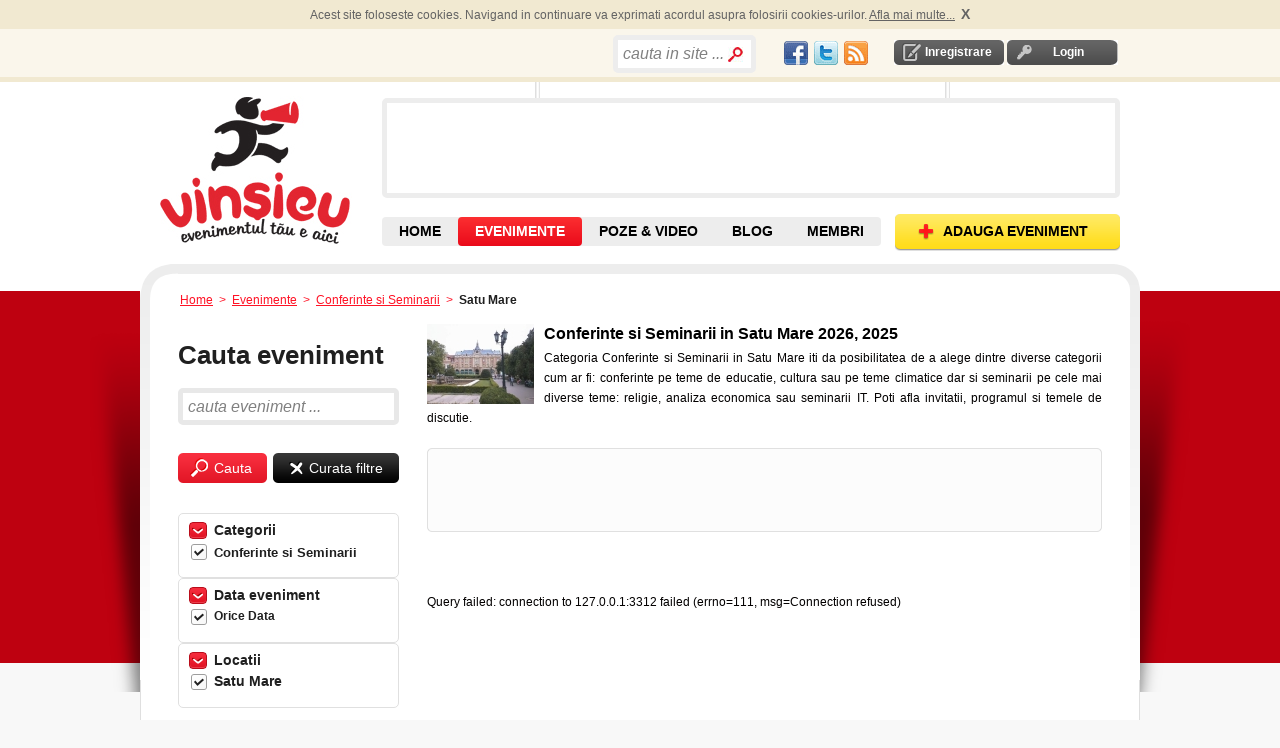

--- FILE ---
content_type: text/html; charset=utf-8
request_url: https://vinsieu.ro/evenimente/conferinte-si-seminarii/satu-mare/data/cls.html
body_size: 8932
content:
<!DOCTYPE html PUBLIC "-//W3C//DTD XHTML 1.0 Transitional//EN" "http://www.w3.org/TR/xhtml1/DTD/xhtml1-transitional.dtd">
<html xmlns="http://www.w3.org/1999/xhtml" xmlns:og="http://ogp.me/ns#" xmlns:fb="http://www.facebook.com/2008/fbml" xml:lang="en" lang="en">
<head>
<meta http-equiv="Content-Type" content="text/html; charset=utf-8">
<meta http-equiv="Content-Language" content="ro">
<meta name="keywords" content="conferinte si seminarii, , satu mare, evenimente 2026, 2025, inaugurari, concerte, lansari carte">
<meta name="description" content="Conferinte si Seminarii 2026, 2025,  in Satu Mare. Ramai la curent cu cele mai noi evenimente din 2026, 2025, afla ultimele concerte, lansari de carte, conferinte din orasul tau.">
<meta name="title" content="Conferinte si Seminarii in Satu Mare 2026, 2025, ">
<meta name="robots" content="index, follow">
<meta name="language" content="ro">
<meta name="profitshareid" content="a19e68a4691d1a56cea37b5a14434387">
<meta http-equiv="Content-Style-Type" content="text/css">
<title>Conferinte si Seminarii in Satu Mare 2026, 2025, </title>
<script src="//ajax.googleapis.com/ajax/libs/jquery/1.4.4/jquery.min.js"></script><link type="text/css" href="/js/calendar/css/ui-lightness/jquery-ui-1.7.2.custom.css" rel="stylesheet">
<link rel="stylesheet" type="text/css" href="/js/calendar/css/calendar.css">
<link rel="stylesheet" type="text/css" href="/css/default.css">
<link rel="shortcut icon" href="/favicon.ico">
<link rel="alternate" type="application/rss+xml" title="RSS" href="https://vinsieu.ro/feed/evenimente/conferinte-si-seminarii/satu-mare/data/cls.rss">
<script type="text/javascript">
  var _gaq = _gaq || [];
  _gaq.push(['_setAccount', 'UA-264632-10']);
  _gaq.push(['_trackPageview']);
  (function() {
    var ga = document.createElement('script'); ga.type = 'text/javascript'; ga.async = true;
    ga.src = ('https:' == document.location.protocol ? 'https://ssl' : 'http://www') + '.google-analytics.com/ga.js';
    var s = document.getElementsByTagName('script')[0]; s.parentNode.insertBefore(ga, s);
  })();
</script><script type="text/javascript"> if( !tick ) { var tick = function(){}; }</script><script type="text/javascript" src="https://apis.google.com/js/plusone.js"></script><script async src="https://pagead2.googlesyndication.com/pagead/js/adsbygoogle.js?client=ca-pub-9031049604245650" crossorigin="anonymous"></script>
<script type="text/javascript" src="/js/scripts.js"></script>
<script type="text/javascript" src="/js/mobilpay.js"></script>
<script type="text/javascript" src="/js/submeniu.js"></script>
<script type="text/javascript" src="/js/clearbox.js"></script>
<script type="text/javascript" src="/sf/prototype/js/prototype.js"></script>
<script type="text/javascript" src="/sf/prototype/js/builder.js"></script>
<script type="text/javascript" src="/sf/prototype/js/effects.js"></script>
<script type="text/javascript" src="/sf/calendar/calendar.js"></script>
<script type="text/javascript" src="/sf/calendar/lang/calendar-ro.js"></script>
<script type="text/javascript" src="/sf/calendar/calendar-setup.js"></script>
<script type="text/javascript" src="/js/rate.js"></script>
<script type="text/javascript" src="/js/main.js"></script>
<link rel="stylesheet" type="text/css" media="screen" href="/sf/calendar/skins/aqua/theme.css" />
</head>
<!-- Google tag (gtag.js) --><script async src="https://www.googletagmanager.com/gtag/js?id=G-ETYGMNJHM9"></script><script>
  window.dataLayer = window.dataLayer || [];
  function gtag(){dataLayer.push(arguments);}
  gtag('js', new Date());

  gtag('config', 'G-ETYGMNJHM9');
</script><body ondragstart="return false" onselectstart="return false" class="main_body">

	
  <div id="container">
	<div id="content">
		<div id="banner_left_right_all_pages">
		</div>	
	  <div class="header-top-cookies">
	<div id="header-top-cookies">
		
	</div>	
</div>		
<div class="header-top">
	<div id="header_top">
		<div class="login-logout">
        			<div id="inregistrare">	
								<a rel="nofollow" href="/creare-cont1/0">Inregistrare</a>			</div>	
			<div id="login">	
				<a rel="nofollow" href="/login">Login</a>			</div>
                
       </div>
	   <div class="social_network" style="float:right;padding-top: 3px;">
			<table><tr>
<td>
					<a href="//www.facebook.com/vinsieu" target="_blank"><div id="fb" class="socialspriteheader"></div></a>
				</td>
<td>	
					<a href="//twitter.com/vinsieu_ro" target="_blank"><div id="tw" class="socialspriteheader"></div></a>		
				</td>
<td>
					<a href="/locatii-rss" rel="nofollow"><div id="rss" class="socialspriteheader"></div></a>
				</td>	
			</tr></table>
</div>
		<div style="float:right; width: 171px; height: 20px;">
		          <div class="search bordered-thick-grey1 box" style="position:absolute;width:auto;">
								<form id="search_by_keyword_zones_form" name="search_by_keyword_zones_form" method="post" action="/cauta" style="height:24px;">
					<!--b>Cauta in site</b-->
					<input type="hidden" value="" name="search_by_keyword_filter_zones"><input type="text" name="search_text" id="search_text_home" value="cauta in site ..." style="width:100px;line-height:27px"><input type="submit" value="" class="search_home" name="search_by_keyword_filter_zones">
</form>
			</div>   
        		</div>
		<div class="header_text" style="float:right">
			<div style="padding:0 0px 0px 0;overflow:none;margin:0;height:20px">	
				<div style="float:left;">
					
					<!--div class="fb-like" data-href="//www.facebook.com/vinsieu" data-send="false" data-layout="button_count"  data-show-faces="false"></div-->
					<div id="fb-root"></div>
					<script>
					window.fbAsyncInit = function() {
					    FB.init({
				          appId   : '145523942130517',
						  channelUrl : '//www.vinsieu.ro/channel.php', // Channel File for x-domain communication
				          status  : true,
				          cookie  : true,
				          xfbml   : true
				        });
				        
				         FB.Event.subscribe('auth.sessionChange', function(response) {
							if (response.session) {
							  // A user has logged in, and a new cookie has been saved
							   if (FBLoginCallback) FBLoginCallback();//if function is declared run it
							} 
						});

				      };
				      
					  
					(function(d, s, id) {
					  var js, fjs = d.getElementsByTagName(s)[0];
					  if (d.getElementById(id)) {return;}
					  js = d.createElement(s); js.id = id;
					 //js.src = "//connect.facebook.net/en_US/all.js#xfbml=1";// this automaticaly calls for fb.init=>error = "FB.init has already been called - this could indicate a problem"
					  js.src = "//connect.facebook.net/en_US/all.js";
					  fjs.parentNode.insertBefore(js, fjs);
					}(document, 'script', 'facebook-jssdk'));</script><div class="fb-like" data-href="//www.facebook.com/vinsieu" data-send="false" data-layout="button_count" data-show-faces="false"></div>
					<!--fb:like layout="button_count" href="//www.facebook.com/vinsieu"></fb:like-->
				</div>
				
				<div style="float:left;width:60px;margin-left:4px;">
					<div class="g-plusone" data-size="medium" data-href="//www.vinsieu.ro"></div>
					<!--g:plusone size="medium" href="//www.vinsieu.ro"></g:plusone-->
			
				</div>
			</div>	
		</div>
		<!-- <div class="header_text" id="concerte">
					</div> -->
	</div>
</div>

<div id="header">
    <div class="header">
    	
       			<div id="logo_placeholder">
				<a title="Evenimente" href="/">Vinsieu - Evenimente 2026, concerte si festivaluri in 2026 in Romania</a>			</div>
				
	  <div style="float:right;">
	  	<div id="banner">
				<div id="banner_top"></div>
				<div id="promo" class="box bordered-thick-grey">
					
											
																	
				</div>
				<div id="banner_bottom"></div>
		  </div>
	  </div> 
       <div id="top-nav">
		   <div class="navigare">
				<a class="add-event" href="/adaugare-eveniment1/0"><span>ADAUGA EVENIMENT</span></a>			</div>
		   <div class="top-nav">
			   <ul>
<li id="home" class=""><a title="Evenimente, Concerte, Targuri, Festivaluri" href="/">HOME</a></li>
				  <li id="cauta-evenimente" class="sel">
					<a title="Evenimente" href="/evenimente/data/toate/sd.html">EVENIMENTE</a>					<ul class="submenu">
<li id="evenimente"><a title="Evenimente din orasul tau" href="/evenimente/data/toate/sd.html">EVENIMENTE <br>DIN ZONA TA</a></li>
						<span id="alte_orase">Alte orase:</span>
						<li><a href="/evenimente/arad/data/toate/lsd.html" title="Evenimente Arad">Arad</a></li>
						<li><a href="/evenimente/brasov/data/toate/lsd.html" title="Evenimente Brasov">Brasov</a></li>
						<li><a href="/evenimente/bacau/data/toate/lsd.html" title="Evenimente Bacau">Bacau</a></li>
						<li><a href="/evenimente/bucuresti/data/toate/lsd.html" title="Evenimente Bucuresti">Bucuresti</a></li>
						<li><a href="/evenimente/cluj-napoca/data/toate/lsd.html" title="Evenimente Cluj">Cluj</a></li>
						<li><a href="/evenimente/constanta/data/toate/lsd.html" title="Evenimente Constanta">Constanta</a></li>
						<li><a href="/evenimente/craiova/data/toate/lsd.html" title="Evenimente Craiova">Craiova</a></li>
						<li><a href="/evenimente/iasi/data/toate/lsd.html" title="Evenimente Iasi">Iasi</a></li>
						<li><a href="/evenimente/oradea/data/toate/lsd.html" title="Evenimente Oradea">Oradea</a></li>
						<li><a href="/evenimente/sibiu/data/toate/lsd.html" title="Evenimente Sibiu">Sibiu</a></li>
						<li><a href="/evenimente/suceava/data/toate/lsd.html" title="Evenimente Suceava">Suceava</a></li>
						<li><a href="/evenimente/timisoara/data/toate/lsd.html" title="Evenimente Timisoara">Timisoara</a></li>
					</ul>
</li>
				  <!--li id="contul-meu" class=""><a rel="nofollow" href="/contul-meu">Contul Meu</a></li-->
				  <!--li id="prieteni" class=""><a href="/membri/1">Prieteni</a></li-->
				  <li id="poze" class=""><a title="Poze &amp; Video de la Evenimente" href="/poze">POZE &amp; VIDEO</a></li>
				  <li id="blog" class=""><a title="Articole, recenzii, concursuri cu premii la evenimente" href="/blog">BLOG</a></li>
				  <li id="prieteni" class=""><a title="Membri VinSiEu.ro" href="/membri/1">MEMBRI</a></li>
				  <!--li id="recenzii" class=""><a href="/recenzii">Recenzii</a></li-->
				  <!--li id="video" class=""><a href="/videoclipuri">Video</a></li-->
				</ul>
</div>
		</div>
    </div>
</div>  	  	  <div class="breadcrumb">
    <a title="evenimente" href="/">Home</a>       &gt; 
                                		  					  		  			<a href="/evenimente/data/toate/sd.html">Evenimente</a>		                   &gt; 
                                  		  					  		  			<a href="/evenimente/conferinte-si-seminarii/data/toate/csd.html">Conferinte si Seminarii</a>		                   &gt; 
                        <span>Satu Mare</span>
                </div>	  ﻿	 	  <div id="shadow_wrapper">
		 <div class="container-box container-box-bordered-grey-fade content-container">
			<div class="container-box-tl"></div>
			<div class="container-box-tr"></div>
			<div class="container-box-bl"></div>
			<div class="container-box-bm"></div>
			<div class="container-box-br"></div>
				
	<div class="content-container clearfix">
    <div class="search-right clearfix" style="margin-top: 16px;">
									 
																						
				<div style="clear:both:float:left;vertical-align:top;text-align:justify;margin-bottom: 13px;">
																	<a rel="clearbox[gallery=Locatie - poze,,dlhrf=/uploads/oras/0f113c8c060fa360656247c384e5019b.jpg]" class="lightwindow" href="https://vinsieu.ro/uploads/oras/large/0f113c8c060fa360656247c384e5019b.jpg"><img style="float:left;margin-right:10px;" alt="Conferinte si Seminarii in Satu Mare 2026, 2025, " src="/uploads/oras/small/0f113c8c060fa360656247c384e5019b.jpg"></a>									
											<h1 style="color:black;font-size:16px;text-align:left;">
							Conferinte si Seminarii in Satu Mare 2026, 2025						</h1>
										<span>Categoria Conferinte si Seminarii in Satu Mare iti da posibilitatea de a alege dintre diverse categorii cum ar fi: conferinte pe teme de educatie, cultura sau pe teme climatice dar si seminarii pe cele mai diverse teme: religie, analiza economica sau seminarii IT. Poti afla invitatii, programul si temele de discutie.</span>
				</div>
								
				
				
				<div class="clearfix" style="clear:both">	
			<script type="text/javascript" src="https://platform.twitter.com/widgets.js"></script><div class="box bordered-thin-grey-b1c5" style="min-height:20px; margin:20px 0 20px 0;padding: 10px;">
				<div class="box-tl"></div>
				<div class="box-tr"></div>
				<div class="box-bl"></div>
				<div class="box-br"></div>
				<div style="padding:0 0px 0px 0;overflow:none;margin:0;width:650px;height:62px">	
					<div style="float:left;width:60px;">						
						<div class="fb-like" data-send="false" data-layout="box_count" data-show-faces="false"></div>
					</div>
					<div style="float:left;margin-right:30px;width: 50px;">
						<div class="g-plusone" data-size="tall"></div>
						<script type="text/javascript">gapi.plusone.go();</script>
</div>
					<div style="float:left;margin-right:20px;width:60px;">
										</div>
					<div style="float:left;width:500px;">						
						<div class="fb-like" data-href="https://www.facebook.com/vinsieu" data-width="500" data-layout="standard" data-action="like" data-show-faces="true" data-share="false"></div>						
					</div>
					
					<!--div style="float:right;">
											</div-->
				</div>	
			</div>	
		</div>		
				<div class="sort-by" style="height:30px;">
		  <form id="search_form" name="search_form" method="post" action="/evenimente/conferinte-si-seminarii/satu-mare/data/cls.html">
					  </form>
		</div>
			  
		<ul class="results" style="clear:both;">
		  Query failed: connection to 127.0.0.1:3312 failed (errno=111, msg=Connection refused)		  </ul>
<ul class="actions"></ul>
</div>
	 	 	<div class="search-left">
		<div class="ex_h3" style="margin-bottom:14px;">Cauta eveniment</div>
		<div class="search_event bordered-thick-grey box">
												<form style="display:inline;float:left;" name="search_by_keyword_form" method="post" action="/evenimente/conferinte-si-seminarii/satu-mare/data/cls.html">
			  <input type="text" name="search_text" id="search_text" value="cauta eveniment ..."><input type="submit" name="search_by_keyword_filter" value="Cauta" class="search">
</form>
		</div>
		<!--buton clear filtre +sesion keyword-->
		<!--div style="padding-top:4px;"></div-->
		<form style="position:relative;top:-30px; left:95px;display:inline;" name="search_by_keyword_form_clear" method="post" action="/evenimente/toate/data/ds.html">
			<input type="submit" name="search_by_keyword_filter_clear" value="Curata filtre" class="search_clear">
</form>
		<div style="clear:left;"></div>
				<div class="holder-submeniu bordered-thin-grey ">
			<div class="submeniu">Categorii</div>
						<ul class="section">
<!--div style="float:left;"--><li>
	<!--div id="subtitlu_home" style="display:inline;"-->
	<h2>
	  		
	
	<span>Conferinte si Seminarii</span> 
    </h2> 
	<!--/div-->	
	  <b></b>
    </li>
      <li>
	<!--div id="subtitlu_home" style="display:inline;"-->
	<h2>
	  		
	
	<a class="list_checkbox_link" href="/evenimente/cluburi-si-discoteci/satu-mare/data/toate/clsd.html"> </a><a title="Cluburi si discoteci" href="/evenimente/cluburi-si-discoteci/satu-mare/data/toate/clsd.html">Cluburi si Discoteci</a> 
    </h2> 
	<!--/div-->	
	  <b></b>
    </li>
      <li>
	<!--div id="subtitlu_home" style="display:inline;"-->
	<h2>
	  		
	
	<a class="list_checkbox_link" href="/evenimente/expozitii-si-lansari-de-carte/satu-mare/data/toate/clsd.html"> </a><a title="Expozitii si lansari de carte Romania" href="/evenimente/expozitii-si-lansari-de-carte/satu-mare/data/toate/clsd.html">Expozitii si Lansari de carte</a> 
    </h2> 
	<!--/div-->	
	  <b></b>
    </li>
      <li>
	<!--div id="subtitlu_home" style="display:inline;"-->
	<h2>
	  		
	
	<a class="list_checkbox_link" href="/evenimente/festivaluri/satu-mare/data/toate/clsd.html"> </a><a title="Festivaluri in Romania" href="/evenimente/festivaluri/satu-mare/data/toate/clsd.html">Festivaluri</a> 
    </h2> 
	<!--/div-->	
	  <b></b>
    </li>
      <li>
	<!--div id="subtitlu_home" style="display:inline;"-->
	<h2>
	  		
	
	<a class="list_checkbox_link" href="/evenimente/inaugurari/satu-mare/data/toate/clsd.html"> </a><a title="Evenimente de inaugurare" href="/evenimente/inaugurari/satu-mare/data/toate/clsd.html">Inaugurari</a> 
    </h2> 
	<!--/div-->	
	  <b></b>
    </li>
      <li>
	<!--div id="subtitlu_home" style="display:inline;"-->
	<h2>
	  		
	
	<a class="list_checkbox_link" href="/evenimente/jocuri-si-concursuri/satu-mare/data/toate/clsd.html"> </a><a title="Concursuri cu premii" href="/evenimente/jocuri-si-concursuri/satu-mare/data/toate/clsd.html">Jocuri si Concursuri</a> 
    </h2> 
	<!--/div-->	
	  <b></b>
    </li>
      <li>
	<!--div id="subtitlu_home" style="display:inline;"-->
	<h2>
	  		
	
	<a class="list_checkbox_link" href="/evenimente/muzica-si-concerte/satu-mare/data/toate/clsd.html"> </a><a title="Concerte in Romania" href="/evenimente/muzica-si-concerte/satu-mare/data/toate/clsd.html">Muzica si Concerte</a> 
    </h2> 
	<!--/div-->	
	  <b></b>
    </li>
      <li>
	<!--div id="subtitlu_home" style="display:inline;"-->
	<h2>
	  		
	
	<a class="list_checkbox_link" href="/evenimente/petreceri/satu-mare/data/toate/clsd.html"> </a><a title="Cele mai tari petreceri din Romania" href="/evenimente/petreceri/satu-mare/data/toate/clsd.html">Petreceri</a> 
    </h2> 
	<!--/div-->	
	  <b></b>
    </li>
      <li>
	<!--div id="subtitlu_home" style="display:inline;"-->
	<h2>
	  		
	
	<a class="list_checkbox_link" href="/evenimente/spectacole-si-filme/satu-mare/data/toate/clsd.html"> </a><a title="Spectacole si filme" href="/evenimente/spectacole-si-filme/satu-mare/data/toate/clsd.html">Spectacole si Filme</a> 
    </h2> 
	<!--/div-->	
	  <b></b>
    </li>
      <li>
	<!--div id="subtitlu_home" style="display:inline;"-->
	<h2>
	  		
	
	<a class="list_checkbox_link" href="/evenimente/sport-si-excursii/satu-mare/data/toate/clsd.html"> </a><a title="Sport si Excursii" href="/evenimente/sport-si-excursii/satu-mare/data/toate/clsd.html">Sport si Excursii</a> 
    </h2> 
	<!--/div-->	
	  <b></b>
    </li>
      <li>
	<!--div id="subtitlu_home" style="display:inline;"-->
	<h2>
	  		
	
	<a class="list_checkbox_link" href="/evenimente/targuri/satu-mare/data/toate/clsd.html"> </a><a title="Targuri si expozitii" href="/evenimente/targuri/satu-mare/data/toate/clsd.html">Targuri</a> 
    </h2> 
	<!--/div-->	
	  <b></b>
    </li>
      <li>
	<!--div id="subtitlu_home" style="display:inline;"-->
	<h2>
	  		
	
	<a class="list_checkbox_link" href="/evenimente/stand-up-comedy/satu-mare/data/toate/clsd.html"> </a><a title="" href="/evenimente/stand-up-comedy/satu-mare/data/toate/clsd.html">Stand Up Comedy</a> 
    </h2> 
	<!--/div-->	
	  <b></b>
    </li>
      <li>
	<!--div id="subtitlu_home" style="display:inline;"-->
	<h2>
	  		
	
	<a class="list_checkbox_link" href="/evenimente/alte-evenimente/satu-mare/data/toate/clsd.html"> </a><a title="Evenimente 2012" href="/evenimente/alte-evenimente/satu-mare/data/toate/clsd.html">Alte Evenimente</a> 
    </h2> 
	<!--/div-->	
	  <b></b>
    </li>
    <!--/div-->
</ul>
</div>
		<div class="holder-submeniu bordered-thin-grey">
			<div class="submeniu"><h3>Data eveniment</h3></div>
			<ul class="section">
<li><span>Orice Data</span></li>
				<li>
<a class="list_checkbox_link" rel="nofollow" href="/evenimente/conferinte-si-seminarii/satu-mare/data/azi/clsd.html"> </a><a rel="nofollow" href="/evenimente/conferinte-si-seminarii/satu-mare/data/azi/clsd.html">Azi</a>
</li>
				<li>
<a class="list_checkbox_link" rel="nofollow" href="/evenimente/conferinte-si-seminarii/satu-mare/data/maine/clsd.html"> </a><a rel="nofollow" href="/evenimente/conferinte-si-seminarii/satu-mare/data/maine/clsd.html">Maine</a>
</li>
				<li>
<a class="list_checkbox_link" rel="nofollow" href="/evenimente/conferinte-si-seminarii/satu-mare/data/weekend/clsd.html"> </a><a rel="nofollow" href="/evenimente/conferinte-si-seminarii/satu-mare/data/weekend/clsd.html">In Weekend</a>
</li>
				<li>
<a class="list_checkbox_link" rel="nofollow" href="/evenimente/conferinte-si-seminarii/satu-mare/data/7zile/clsd.html"> </a><a rel="nofollow" href="/evenimente/conferinte-si-seminarii/satu-mare/data/7zile/clsd.html">In Urmatoarele 7 Zile</a>
</li>
			  			  <li>
<a class="list_checkbox_link" href="/evenimente/conferinte-si-seminarii/satu-mare/data/toate/clsd.html"> </a><a href="/evenimente/conferinte-si-seminarii/satu-mare/data/toate/clsd.html">Toate din viitor</a>
</li>
			  <li>
								  <a rel="nofollow" href="#" onclick="new Effect.BlindDown('search_between_dates', {duration:0.5});; return false;">Selecteaza Data</a>							  </li>
			  <div>
			  <div id="search_between_dates" style="display: none" class="popup-container clearfix">
				<div class="popup_box">
					<div class="box-tl"></div>
					<div class="box-th"></div>
					<div class="box-tr"></div>
					<div class="box-v-l"></div>
					<div class="box-content">
						<form name="search_by_date_form" method="post" action="/evenimente/conferinte-si-seminarii/satu-mare/data/set/clsd.html">
						  						  <div style="float:right;">
<input type="text" name="search_date_begin" id="search_date_begin" value="25.01.2026" size="12"><button type="button" disabled onclick="return false" id="trigger_search_date_begin">...</button><script type="text/javascript">
    document.getElementById("trigger_search_date_begin").disabled = false;
    Calendar.setup({
      inputField : "search_date_begin",
      ifFormat : "%d.%m.%Y",
      daFormat : "%d.%m.%Y",
      button : "trigger_search_date_begin"
    });
  </script>
</div>
<b>incepand cu</b>
						  <div style="clear:both"></div>
						  						  <div style="float:right;">
<input type="text" name="search_date_end" id="search_date_end" value="25.01.2026" size="12"><button type="button" disabled onclick="return false" id="trigger_search_date_end">...</button><script type="text/javascript">
    document.getElementById("trigger_search_date_end").disabled = false;
    Calendar.setup({
      inputField : "search_date_end",
      ifFormat : "%d.%m.%Y",
      daFormat : "%d.%m.%Y",
      button : "trigger_search_date_end"
    });
  </script>
</div>
<b>pana la</b>
						  <div style="clear:both;"></div>
						  <div style="float: right; padding: 10px 0 0 0;">
							<a href="#" onclick="new Effect.BlindUp('search_between_dates', {duration:0.5});; return false;">cancel</a>							<input type="submit" name="search_by_date" value="cautare" class="search cauta_by_dates">
</div>
						  <div style="clear:both"></div>
						</form>
						
					<div class="box-v-r"></div>
					<div class="box-bl"></div>
					<div class="box-bh"></div>
					<div class="box-br"></div>
					</div>
				</div>	
			  </div>
			</div>
			</ul>
</div>
		<div class="holder-submeniu bordered-thin-grey">
			<div class="box-tl"></div>
			<div class="box-tr"></div>
			<div class="box-bl"></div>
			<div class="box-br"></div>

			<div class="submeniu"><h3>Locatii</h3></div>
						<ul class="locatii_search section" style="font-weight:normal">
<li>
					 <!--form name="search_by_location_form_" method="post" action=""-->
			<a class="list_checkbox_link" href="/evenimente/conferinte-si-seminarii/arad/data/cls.html"> </a><a href="/evenimente/conferinte-si-seminarii/arad/data/cls.html"><h3>Arad</h3></a>		<!--/form-->					</li>
									<li>
					 <!--form name="search_by_location_form_" method="post" action=""-->
			<a class="list_checkbox_link" href="/evenimente/conferinte-si-seminarii/baia-mare/data/cls.html"> </a><a href="/evenimente/conferinte-si-seminarii/baia-mare/data/cls.html"><h3>Baia Mare</h3></a>		<!--/form-->					</li>
									<li>
					 <!--form name="search_by_location_form_" method="post" action=""-->
			<a class="list_checkbox_link" href="/evenimente/conferinte-si-seminarii/botosani/data/cls.html"> </a><a href="/evenimente/conferinte-si-seminarii/botosani/data/cls.html"><h3>Botosani</h3></a>		<!--/form-->					</li>
									<li>
					 <!--form name="search_by_location_form_" method="post" action=""-->
			<a class="list_checkbox_link" href="/evenimente/conferinte-si-seminarii/brasov/data/cls.html"> </a><a href="/evenimente/conferinte-si-seminarii/brasov/data/cls.html"><h3>Brasov</h3></a>		<!--/form-->					</li>
									<li>
					 <!--form name="search_by_location_form_" method="post" action=""-->
			<a class="list_checkbox_link" href="/evenimente/conferinte-si-seminarii/bucuresti/data/cls.html"> </a><a href="/evenimente/conferinte-si-seminarii/bucuresti/data/cls.html"><h3>Bucuresti</h3></a>		<!--/form-->					</li>
									<li>
					 <!--form name="search_by_location_form_" method="post" action=""-->
			<a class="list_checkbox_link" href="/evenimente/conferinte-si-seminarii/cluj-napoca/data/cls.html"> </a><a href="/evenimente/conferinte-si-seminarii/cluj-napoca/data/cls.html"><h3>Cluj-Napoca</h3></a>		<!--/form-->					</li>
									<li>
					 <!--form name="search_by_location_form_" method="post" action=""-->
			<a class="list_checkbox_link" href="/evenimente/conferinte-si-seminarii/constanta/data/cls.html"> </a><a href="/evenimente/conferinte-si-seminarii/constanta/data/cls.html"><h3>Constanta</h3></a>		<!--/form-->					</li>
									<li>
					 <!--form name="search_by_location_form_" method="post" action=""-->
			<a class="list_checkbox_link" href="/evenimente/conferinte-si-seminarii/craiova/data/cls.html"> </a><a href="/evenimente/conferinte-si-seminarii/craiova/data/cls.html"><h3>Craiova</h3></a>		<!--/form-->					</li>
									<li>
					 <!--form name="search_by_location_form_" method="post" action=""-->
			<a class="list_checkbox_link" href="/evenimente/conferinte-si-seminarii/iasi/data/cls.html"> </a><a href="/evenimente/conferinte-si-seminarii/iasi/data/cls.html"><h3>Iasi</h3></a>		<!--/form-->					</li>
									<li>
					 <!--form name="search_by_location_form_" method="post" action=""-->
			<a class="list_checkbox_link" href="/evenimente/conferinte-si-seminarii/mamaia/data/cls.html"> </a><a href="/evenimente/conferinte-si-seminarii/mamaia/data/cls.html"><h3>Mamaia</h3></a>		<!--/form-->					</li>
									<li>
					 <!--form name="search_by_location_form_" method="post" action=""-->
			<a class="list_checkbox_link" href="/evenimente/conferinte-si-seminarii/oradea/data/cls.html"> </a><a href="/evenimente/conferinte-si-seminarii/oradea/data/cls.html"><h3>Oradea</h3></a>		<!--/form-->					</li>
									<li>
					 <!--form name="search_by_location_form_" method="post" action=""-->
			<a class="list_checkbox_link" href="/evenimente/conferinte-si-seminarii/pitesti/data/cls.html"> </a><a href="/evenimente/conferinte-si-seminarii/pitesti/data/cls.html"><h3>Pitesti</h3></a>		<!--/form-->					</li>
									<li>
					 <!--form name="search_by_location_form_" method="post" action=""-->
			<a class="list_checkbox_link" href="/evenimente/conferinte-si-seminarii/ploiesti/data/cls.html"> </a><a href="/evenimente/conferinte-si-seminarii/ploiesti/data/cls.html"><h3>Ploiesti</h3></a>		<!--/form-->					</li>
									<li>
					 <!--form name="search_by_location_form_" method="post" action=""-->
			<span><b><h3>Satu Mare</h3></b></span>		<!--/form-->					</li>
									<li>
					 <!--form name="search_by_location_form_" method="post" action=""-->
			<a class="list_checkbox_link" href="/evenimente/conferinte-si-seminarii/sibiu/data/cls.html"> </a><a href="/evenimente/conferinte-si-seminarii/sibiu/data/cls.html"><h3>Sibiu</h3></a>		<!--/form-->					</li>
									<li>
					 <!--form name="search_by_location_form_" method="post" action=""-->
			<a class="list_checkbox_link" href="/evenimente/conferinte-si-seminarii/suceava/data/cls.html"> </a><a href="/evenimente/conferinte-si-seminarii/suceava/data/cls.html"><h3>Suceava</h3></a>		<!--/form-->					</li>
									<li>
					 <!--form name="search_by_location_form_" method="post" action=""-->
			<a class="list_checkbox_link" href="/evenimente/conferinte-si-seminarii/targu-mures/data/cls.html"> </a><a href="/evenimente/conferinte-si-seminarii/targu-mures/data/cls.html"><h3>Targu Mures</h3></a>		<!--/form-->					</li>
									<li>
					 <!--form name="search_by_location_form_" method="post" action=""-->
			<a class="list_checkbox_link" href="/evenimente/conferinte-si-seminarii/timisoara/data/cls.html"> </a><a href="/evenimente/conferinte-si-seminarii/timisoara/data/cls.html"><h3>Timisoara</h3></a>		<!--/form-->					</li>
									<li>
					 <!--form name="search_by_location_form_" method="post" action=""-->
			<a class="list_checkbox_link" href="/evenimente/conferinte-si-seminarii/vama-veche/data/cls.html"> </a><a href="/evenimente/conferinte-si-seminarii/vama-veche/data/cls.html"><h3>Vama-Veche</h3></a>		<!--/form-->					</li>
								<li>
									<a href="#" onclick="new Effect.BlindDown('search_between_locations', {duration:0.5});; return false;">Selecteaza alte locatii</a>							
				</li>
			</ul>
<form name="search_by_location_form" method="post" action="/evenimente/conferinte-si-seminarii/satu-mare/data/cls.html">
		  <div id="search_between_locations" style="display: none" class="popup-container clearfix">
			<div class="popup_box">
				<div class="box-tl"></div>
				<div class="box-th"></div>
				<div class="box-tr"></div>
				<div class="box-v-l"></div>
				<div class="box-content">
			<ul>
<li>
				<table cellpadding="0" cellspacing="0" class="form">
<tr>
<td>
      Judet:<br><select name="county1" id="county1" onchange="new Ajax.Updater('cities1', '/components/getLocation/copy_event_id/0/event_id/0', {asynchronous:true, evalScripts:false, method:'GET', onComplete:function(request, json){Element.hide(&quot;loading_1&quot;)}, onLoading:function(request, json){Element.show(&quot;loading_1&quot;)}, parameters:'county_id='+value+'&amp;i='+1});"><option value="">Alege Judet</option>
<option value="2">Alba</option>
<option value="3">Arad</option>
<option value="4">Arges</option>
<option value="5">Bacau</option>
<option value="6">Bihor</option>
<option value="7">Bistrita-Nasaud</option>
<option value="8">Botosani</option>
<option value="9">Braila</option>
<option value="10">Brasov</option>
<option value="11">Bucuresti</option>
<option value="12">Buzau</option>
<option value="13">Calarasi</option>
<option value="14">Caras-Severin</option>
<option value="15">Cluj</option>
<option value="16">Constanta</option>
<option value="17">Covasna</option>
<option value="18">Dambovita</option>
<option value="19">Dolj</option>
<option value="20">Galati</option>
<option value="21">Giurgiu</option>
<option value="22">Gorj</option>
<option value="23">Harghita</option>
<option value="24">Hunedoara</option>
<option value="25">Ialomita</option>
<option value="26">Iasi</option>
<option value="27">Ilfov</option>
<option value="28">Maramures</option>
<option value="29">Mehedinti</option>
<option value="30">Mures</option>
<option value="31">Neamt</option>
<option value="32">Olt</option>
<option value="33">Prahova</option>
<option value="34">Salaj</option>
<option value="35">Satu-Mare</option>
<option value="36">Sibiu</option>
<option value="37">Suceava</option>
<option value="38">Teleorman</option>
<option value="39">Timis</option>
<option value="40">Tulcea</option>
<option value="42">Valcea</option>
<option value="41">Vaslui</option>
<option value="43">Vrancea</option></select><img id="loading_1" style="display: none" width="16" height="16" src="/images/loading.gif" alt="Loading">
</td>
  </tr>
<tr>
<td>
      <span style="margin-top:13px">Localitate:</span>
	  <br><div id="cities1">
                  <select name="city1" id="city1"><option value="">-- Alege Oras --</option></select>
</div>
    </td>
  </tr>
</table>
</li>
			</ul>
<ul>
<li>
				<table cellpadding="0" cellspacing="0" class="form">
<tr>
<td>
      Judet:<br><select name="county2" id="county2" onchange="new Ajax.Updater('cities2', '/components/getLocation/copy_event_id/0/event_id/0', {asynchronous:true, evalScripts:false, method:'GET', onComplete:function(request, json){Element.hide(&quot;loading_2&quot;)}, onLoading:function(request, json){Element.show(&quot;loading_2&quot;)}, parameters:'county_id='+value+'&amp;i='+2});"><option value="">Alege Judet</option>
<option value="2">Alba</option>
<option value="3">Arad</option>
<option value="4">Arges</option>
<option value="5">Bacau</option>
<option value="6">Bihor</option>
<option value="7">Bistrita-Nasaud</option>
<option value="8">Botosani</option>
<option value="9">Braila</option>
<option value="10">Brasov</option>
<option value="11">Bucuresti</option>
<option value="12">Buzau</option>
<option value="13">Calarasi</option>
<option value="14">Caras-Severin</option>
<option value="15">Cluj</option>
<option value="16">Constanta</option>
<option value="17">Covasna</option>
<option value="18">Dambovita</option>
<option value="19">Dolj</option>
<option value="20">Galati</option>
<option value="21">Giurgiu</option>
<option value="22">Gorj</option>
<option value="23">Harghita</option>
<option value="24">Hunedoara</option>
<option value="25">Ialomita</option>
<option value="26">Iasi</option>
<option value="27">Ilfov</option>
<option value="28">Maramures</option>
<option value="29">Mehedinti</option>
<option value="30">Mures</option>
<option value="31">Neamt</option>
<option value="32">Olt</option>
<option value="33">Prahova</option>
<option value="34">Salaj</option>
<option value="35">Satu-Mare</option>
<option value="36">Sibiu</option>
<option value="37">Suceava</option>
<option value="38">Teleorman</option>
<option value="39">Timis</option>
<option value="40">Tulcea</option>
<option value="42">Valcea</option>
<option value="41">Vaslui</option>
<option value="43">Vrancea</option></select><img id="loading_2" style="display: none" width="16" height="16" src="/images/loading.gif" alt="Loading">
</td>
  </tr>
<tr>
<td>
      <span style="margin-top:13px">Localitate:</span>
	  <br><div id="cities2">
                  <select name="city2" id="city2"><option value="">-- Alege Oras --</option></select>
</div>
    </td>
  </tr>
</table>
</li>
			</ul>
<ul>
<li>
				<table cellpadding="0" cellspacing="0" class="form">
<tr>
<td>
      Judet:<br><select name="county3" id="county3" onchange="new Ajax.Updater('cities3', '/components/getLocation/copy_event_id/0/event_id/0', {asynchronous:true, evalScripts:false, method:'GET', onComplete:function(request, json){Element.hide(&quot;loading_3&quot;)}, onLoading:function(request, json){Element.show(&quot;loading_3&quot;)}, parameters:'county_id='+value+'&amp;i='+3});"><option value="">Alege Judet</option>
<option value="2">Alba</option>
<option value="3">Arad</option>
<option value="4">Arges</option>
<option value="5">Bacau</option>
<option value="6">Bihor</option>
<option value="7">Bistrita-Nasaud</option>
<option value="8">Botosani</option>
<option value="9">Braila</option>
<option value="10">Brasov</option>
<option value="11">Bucuresti</option>
<option value="12">Buzau</option>
<option value="13">Calarasi</option>
<option value="14">Caras-Severin</option>
<option value="15">Cluj</option>
<option value="16">Constanta</option>
<option value="17">Covasna</option>
<option value="18">Dambovita</option>
<option value="19">Dolj</option>
<option value="20">Galati</option>
<option value="21">Giurgiu</option>
<option value="22">Gorj</option>
<option value="23">Harghita</option>
<option value="24">Hunedoara</option>
<option value="25">Ialomita</option>
<option value="26">Iasi</option>
<option value="27">Ilfov</option>
<option value="28">Maramures</option>
<option value="29">Mehedinti</option>
<option value="30">Mures</option>
<option value="31">Neamt</option>
<option value="32">Olt</option>
<option value="33">Prahova</option>
<option value="34">Salaj</option>
<option value="35">Satu-Mare</option>
<option value="36">Sibiu</option>
<option value="37">Suceava</option>
<option value="38">Teleorman</option>
<option value="39">Timis</option>
<option value="40">Tulcea</option>
<option value="42">Valcea</option>
<option value="41">Vaslui</option>
<option value="43">Vrancea</option></select><img id="loading_3" style="display: none" width="16" height="16" src="/images/loading.gif" alt="Loading">
</td>
  </tr>
<tr>
<td>
      <span style="margin-top:13px">Localitate:</span>
	  <br><div id="cities3">
                  <select name="city3" id="city3"><option value="">-- Alege Oras --</option></select>
</div>
    </td>
  </tr>
</table>
</li>
			</ul>
<ul>
<li>
				<table cellpadding="0" cellspacing="0" class="form">
<tr>
<td>
      Judet:<br><select name="county4" id="county4" onchange="new Ajax.Updater('cities4', '/components/getLocation/copy_event_id/0/event_id/0', {asynchronous:true, evalScripts:false, method:'GET', onComplete:function(request, json){Element.hide(&quot;loading_4&quot;)}, onLoading:function(request, json){Element.show(&quot;loading_4&quot;)}, parameters:'county_id='+value+'&amp;i='+4});"><option value="">Alege Judet</option>
<option value="2">Alba</option>
<option value="3">Arad</option>
<option value="4">Arges</option>
<option value="5">Bacau</option>
<option value="6">Bihor</option>
<option value="7">Bistrita-Nasaud</option>
<option value="8">Botosani</option>
<option value="9">Braila</option>
<option value="10">Brasov</option>
<option value="11">Bucuresti</option>
<option value="12">Buzau</option>
<option value="13">Calarasi</option>
<option value="14">Caras-Severin</option>
<option value="15">Cluj</option>
<option value="16">Constanta</option>
<option value="17">Covasna</option>
<option value="18">Dambovita</option>
<option value="19">Dolj</option>
<option value="20">Galati</option>
<option value="21">Giurgiu</option>
<option value="22">Gorj</option>
<option value="23">Harghita</option>
<option value="24">Hunedoara</option>
<option value="25">Ialomita</option>
<option value="26">Iasi</option>
<option value="27">Ilfov</option>
<option value="28">Maramures</option>
<option value="29">Mehedinti</option>
<option value="30">Mures</option>
<option value="31">Neamt</option>
<option value="32">Olt</option>
<option value="33">Prahova</option>
<option value="34">Salaj</option>
<option value="35">Satu-Mare</option>
<option value="36">Sibiu</option>
<option value="37">Suceava</option>
<option value="38">Teleorman</option>
<option value="39">Timis</option>
<option value="40">Tulcea</option>
<option value="42">Valcea</option>
<option value="41">Vaslui</option>
<option value="43">Vrancea</option></select><img id="loading_4" style="display: none" width="16" height="16" src="/images/loading.gif" alt="Loading">
</td>
  </tr>
<tr>
<td>
      <span style="margin-top:13px">Localitate:</span>
	  <br><div id="cities4">
                  <select name="city4" id="city4"><option value="">-- Alege Oras --</option></select>
</div>
    </td>
  </tr>
</table>
</li>
			</ul>
<ul>
<li>
				<table cellpadding="0" cellspacing="0" class="form" style="border-right:0px solid grey;">
<tr>
<td>
      Judet:<br><select name="county5" id="county5" onchange="new Ajax.Updater('cities5', '/components/getLocation/copy_event_id/0/event_id/0', {asynchronous:true, evalScripts:false, method:'GET', onComplete:function(request, json){Element.hide(&quot;loading_5&quot;)}, onLoading:function(request, json){Element.show(&quot;loading_5&quot;)}, parameters:'county_id='+value+'&amp;i='+5});"><option value="">Alege Judet</option>
<option value="2">Alba</option>
<option value="3">Arad</option>
<option value="4">Arges</option>
<option value="5">Bacau</option>
<option value="6">Bihor</option>
<option value="7">Bistrita-Nasaud</option>
<option value="8">Botosani</option>
<option value="9">Braila</option>
<option value="10">Brasov</option>
<option value="11">Bucuresti</option>
<option value="12">Buzau</option>
<option value="13">Calarasi</option>
<option value="14">Caras-Severin</option>
<option value="15">Cluj</option>
<option value="16">Constanta</option>
<option value="17">Covasna</option>
<option value="18">Dambovita</option>
<option value="19">Dolj</option>
<option value="20">Galati</option>
<option value="21">Giurgiu</option>
<option value="22">Gorj</option>
<option value="23">Harghita</option>
<option value="24">Hunedoara</option>
<option value="25">Ialomita</option>
<option value="26">Iasi</option>
<option value="27">Ilfov</option>
<option value="28">Maramures</option>
<option value="29">Mehedinti</option>
<option value="30">Mures</option>
<option value="31">Neamt</option>
<option value="32">Olt</option>
<option value="33">Prahova</option>
<option value="34">Salaj</option>
<option value="35">Satu-Mare</option>
<option value="36">Sibiu</option>
<option value="37">Suceava</option>
<option value="38">Teleorman</option>
<option value="39">Timis</option>
<option value="40">Tulcea</option>
<option value="42">Valcea</option>
<option value="41">Vaslui</option>
<option value="43">Vrancea</option></select><img id="loading_5" style="display: none" width="16" height="16" src="/images/loading.gif" alt="Loading">
</td>
  </tr>
<tr>
<td>
      <span style="margin-top:13px">Localitate:</span>
	  <br><div id="cities5">
                  <select name="city5" id="city5"><option value="">-- Alege Oras --</option></select>
</div>
    </td>
  </tr>
</table>
</li>
			  
			</ul>
<div style="clear:both;"></div>
			<div style="float: right; padding: 10px 0 0 0;">
			  <input class="renunt" onclick="new Effect.BlindUp('search_between_locations', {duration:0.5});; return false;" type="button" value="renunt"><input type="submit" name="search_by_location" value="cautare" class="search" style="margin:0 0 0 10px;">
</div>
			<div class="box-v-r"></div>
			<div class="box-bl"></div>
			<div class="box-bh"></div>
			<div class="box-br"></div>
		</div>
		  </div>
		
		</div>                      
		
		</form>
</div>	
		
		
		 
		   <div style="margin-top:20px;"></div>
		   <!--h3 style="font-size:17px;font-weight:bold;">
				<?php// echo link_to_function('Top10 "unde merge lumea?"', visual_effect('blind_down', 'top10_events_participation', array('duration' => 0.5))) ?>
			</h3-->
			<!--div id="top10_events_participation" style="display:none;">
											</div-->
			
			<div id="top_10_unde_merge_lumea" class="box bordered-yellow">
				<img style="margin-right:5px;float:left;margin-top:5px;" src="https://s3-eu-west-1.amazonaws.com/res.vinsieu.ro/images/home/small-arrow.gif" alt="Small-arrow"><a href="/evenimente/participari/toate/sd.html">Top10 "Unde merge lumea?"</a>			</div>
									<div style="margin-top: 100px; margin-left: 34px;">
			
		    <div class="unde-action-lumea" style="margin-top:35px;min-height:100px;float:left;">
	<img style="margin-top:3px;margin-right:17px;float:left;" src="/images/icon-ce-mai-zice-lumea-s.gif" alt="Icon-ce-mai-zice-lumea-s"><div style="float:left;width:165px;">
		<div>
			<img style="float:left;" src="https://s3-eu-west-1.amazonaws.com/res.vinsieu.ro/images/home/ce-mai-zice-lumea-s.gif" alt="Ce-mai-zice-lumea-s"><p style="margin-bottom: 5px;color:#888888;font-size:11px;float:left;">Ultimele comentarii la evenimente</p>
		</div>	
	</div>
	<div style="clear:both;"></div>		
	<ul>
<div class="box ">
      
      <div class="comment clearfix">
        				                  		<!--span></span-->
        <p style="padding:0px;">
          		  		  Alt Targ de Paste de o luna...		  
		  </p>
<p class="add-by-home right" style="display:inline;">
			Adaugat de: 
                  <a rel="nofollow" title="valentina" style="font-size:12px;" href="/membru/valibarbu/3025/participe">valibarbu</a>        		2024-03-18 09:58:46        </p>
		
		  		  <p>
			  			  eveniment: <a target="_blank" href="/eveniment/brasov/brasov/targuri/targul-de-paste-brasov-2024/144301/e.html">Targul de Paste Brasov 2024</a><br></p>
		  		  
		         
      </div>
    </div>
      					
       	<div class="box grey">
      
      <div class="comment clearfix">
        				                  		<!--span></span-->
        <p style="padding:0px;">
          		  		  Targ de Paste timp de o luna...		  
		  </p>
<p class="add-by-home right" style="display:inline;">
			Adaugat de: 
                  <a rel="nofollow" title="valentina" style="font-size:12px;" href="/membru/valibarbu/3025/participe">valibarbu</a>        		2024-03-18 09:57:00        </p>
		
		  		  <p>
			  			  eveniment: <a target="_blank" href="/eveniment/timis/timisoara/targuri-alte-evenimente/targul-de-paste-timisoara-2024/144299/e.html">Targul de Paste Timisoara 2024 </a><br></p>
		  		  
		         
      </div>
    </div>
      					
       	<div class="box ">
      
      <div class="comment clearfix">
        				                  		<!--span></span-->
        <p style="padding:0px;">
          		  		  Interesanta perioada Targului de Paste......		  
		  </p>
<p class="add-by-home right" style="display:inline;">
			Adaugat de: 
                  <a rel="nofollow" title="valentina" style="font-size:12px;" href="/membru/valibarbu/3025/participe">valibarbu</a>        		2024-03-18 09:55:49        </p>
		
		  		  <p>
			  			  eveniment: <a target="_blank" href="/eveniment/satu-mare/satu-mare/targuri-alte-evenimente/targul-de-paste-satu-mare-2024/144300/e.html">Targul de Paste Satu Mare 2024</a><br></p>
		  		  
		         
      </div>
    </div>
      			
	</ul>
</div> 
 
	  </div>
	</div>		</div>
	  </div>		
	  	
	  </div>
  </div>
  <div id="footer">
  <div class="footer">
   
    <div style="float:left;margin-top:6px;">
    	<a href="/"><div class="socialspritefooter" id="logo"></div></a>
	</div>
	<div style="float:left;padding-left:2px;">
	
				<span style="padding-left:10px;padding-right:10px;">Copyright © 2009-2026 Neobyte Solutions SRL. Toate drepturile rezervate.</span>
			
		<br><span class="separator"><a rel="nofollow" style="padding-left:0px;" href="/termeni-de-utilizare">Termeni De Utilizare</a></span>
		<!--<span class="separator"><a rel="nofollow" style="padding-left:0px;" href="/detalii-cookies">Detalii Cookies</a></span>-->
	    <span class="separator"><a rel="nofollow" style="padding-left:0px;" href="/despre">Despre</a></span>
		<span class="separator"><a rel="nofollow" href="/contact">Contact</a></span>
		<span class="separator"><a href="/parteneri">Parteneri</a></span>
		<span class="separator"><a href="/blog">Blog</a></span>
				<span style="padding-left:10px;padding-right:10px;"><a rel="nofollow" href="/editare-widget">Widget VinSiEu.ro</a></span><br><span class="separator"><a href="/" title="Evenimente in 2026" style="font-weight:bold;">Evenimente</a> in Romania in 2026, 2025.</span>
		<span style="padding-left:10px;padding-right:10px;"><a href="https://plus.google.com/112397468936314079130" rel="publisher" target="_blank">Ne gasesti pe Google+</a></span><br>
</div>
	<div style="float:left;padding-top:18px;margin-left:10px;">	
		<!--/Start async trafic.ro/-->
		<!-- DISABLED FOR HTTPS, INSECURE -->
		<!-- <script type="text/javascript" id="trfc_trafic_script">
		//<![CDATA[
		t_rid = 'vinsieu';
		(function(){ t_js_dw_time=new Date().getTime();
		t_js_load_src=((document.location.protocol == 'http:')?'http://storage.':'https://secure.')+'trafic.ro/js/trafic.js?tk='+(Math.pow(10,16)*Math.random())+'&t_rid='+t_rid;
		if (document.createElement && document.getElementsByTagName && document.insertBefore) {
		t_as_js_en=true;var sn = document.createElement('script');sn.type = 'text/javascript';sn.async = true; sn.src = t_js_load_src;
		var psn = document.getElementsByTagName('script')[0];psn.parentNode.insertBefore(sn, psn); } else {
		document.write(unescape('%3Cscri' + 'pt type="text/javascript" '+'src="'+t_js_load_src+';"%3E%3C/sc' + 'ript%3E')); }})();
		//]]>
		</script>
		<noscript><p><a href="http://www.trafic.ro/statistici/vinsieu.ro"><img alt="www.vinsieu.ro" src="http://log.trafic.ro/cgi-bin/pl.dll?rid=vinsieu" /></a> <a href="http://www.trafic.ro/">Web analytics</a></p></noscript> -->
		<!--/End async trafic.ro/-->
		
		
	</div>	
	<div class="big_separator" style="float:left;"></div>	
	<div class="social_network" style="float:left">
		<table>
<tr>
<td width="75px">
				<a href="https://www.facebook.com/vinsieu" target="_blank"><div class="socialspritefooter" id="fb"></div></a>
			</td>
<td width="75px">	
				<a href="https://twitter.com/vinsieu_ro" target="_blank"><div class="socialspritefooter" id="tw"></div></a>		
			</td>
<td width="55px">
				<a href="/locatii-rss" rel="nofollow"><div class="socialspritefooter" id="rss"></div></a>
			</td>	
		</tr>
<tr>
<td width="33%">
			<span><a target="_blank" style="margin-right:5px;margin-left:5px;" href="https://www.facebook.com/vinsieu">facebook</a></span>
			</td>
<td width="33%">
			<span><a target="_blank" href="https://www.twitter.com/vinsieu_ro">twitter</a></span>
			</td>
<td width="33%">
			<span><a style="/*margin-right:0px;*/" href="/locatii-rss">RSS</a></span>
			</td>
		</tr>
</table>
</div>
  </div>
</div> 

<!-- begin js pacontainer - vinsieu -->
<script src="https://pacontainer.s3.amazonaws.com/ro/vinsieu.js" type="text/javascript"></script><!-- end tag -->
</div>
<script defer src="https://static.cloudflareinsights.com/beacon.min.js/vcd15cbe7772f49c399c6a5babf22c1241717689176015" integrity="sha512-ZpsOmlRQV6y907TI0dKBHq9Md29nnaEIPlkf84rnaERnq6zvWvPUqr2ft8M1aS28oN72PdrCzSjY4U6VaAw1EQ==" data-cf-beacon='{"version":"2024.11.0","token":"ef5b1c4c35bf4743abb1ee73e3908208","r":1,"server_timing":{"name":{"cfCacheStatus":true,"cfEdge":true,"cfExtPri":true,"cfL4":true,"cfOrigin":true,"cfSpeedBrain":true},"location_startswith":null}}' crossorigin="anonymous"></script>
</body>
</html>


--- FILE ---
content_type: text/html; charset=utf-8
request_url: https://accounts.google.com/o/oauth2/postmessageRelay?parent=https%3A%2F%2Fvinsieu.ro&jsh=m%3B%2F_%2Fscs%2Fabc-static%2F_%2Fjs%2Fk%3Dgapi.lb.en.2kN9-TZiXrM.O%2Fd%3D1%2Frs%3DAHpOoo_B4hu0FeWRuWHfxnZ3V0WubwN7Qw%2Fm%3D__features__
body_size: 161
content:
<!DOCTYPE html><html><head><title></title><meta http-equiv="content-type" content="text/html; charset=utf-8"><meta http-equiv="X-UA-Compatible" content="IE=edge"><meta name="viewport" content="width=device-width, initial-scale=1, minimum-scale=1, maximum-scale=1, user-scalable=0"><script src='https://ssl.gstatic.com/accounts/o/2580342461-postmessagerelay.js' nonce="btnhbfJOyFxVCxxoSr4W2Q"></script></head><body><script type="text/javascript" src="https://apis.google.com/js/rpc:shindig_random.js?onload=init" nonce="btnhbfJOyFxVCxxoSr4W2Q"></script></body></html>

--- FILE ---
content_type: text/html; charset=utf-8
request_url: https://www.google.com/recaptcha/api2/aframe
body_size: 268
content:
<!DOCTYPE HTML><html><head><meta http-equiv="content-type" content="text/html; charset=UTF-8"></head><body><script nonce="wj467zhmEC6_-qOFiNN0-Q">/** Anti-fraud and anti-abuse applications only. See google.com/recaptcha */ try{var clients={'sodar':'https://pagead2.googlesyndication.com/pagead/sodar?'};window.addEventListener("message",function(a){try{if(a.source===window.parent){var b=JSON.parse(a.data);var c=clients[b['id']];if(c){var d=document.createElement('img');d.src=c+b['params']+'&rc='+(localStorage.getItem("rc::a")?sessionStorage.getItem("rc::b"):"");window.document.body.appendChild(d);sessionStorage.setItem("rc::e",parseInt(sessionStorage.getItem("rc::e")||0)+1);localStorage.setItem("rc::h",'1769334757380');}}}catch(b){}});window.parent.postMessage("_grecaptcha_ready", "*");}catch(b){}</script></body></html>

--- FILE ---
content_type: text/javascript
request_url: https://vinsieu.ro/js/submeniu.js
body_size: -206
content:
$(document).ready(function() {
		//jQuery('ul.section').slideToggle('slow');
		jQuery('ul.section').children('li:has(a)').slideToggle();
  jQuery(".submeniu").click(function(){
		//jQuery(this).slideToggle('slow').slideToggle('slow').next('ul:first').slideToggle('slow');
		//jQuery(this).next('ul:first').slideToggle('slow');
		jQuery(this).next('ul:first').children('li:has(a)').slideToggle('slow');
		jQuery(this).toggleClass('selected');
	})
});


--- FILE ---
content_type: text/javascript
request_url: https://vinsieu.ro/js/clearbox/core/cb_core.js
body_size: 13155
content:
function $CB(){if(arguments.length==1)return get$CB(arguments[0]);var b=[];$c(arguments).each(function(a){b.push(get$CB(a))});return b;function get$CB(a){if(typeof a=='string')a=document.getElementById(a);return a}};Function.prototype.lancol=function(a){var b=this;return function(){return b.apply(a,arguments)}};Kiterjeszt=function(a,b){for(kifejezes in b)a[kifejezes]=b[kifejezes];return a};if(!window.CBEE)var CBEE=new Object();var Osztaly={letrehoz:function(){return function(){this.azonnallefut.apply(this,arguments)}}};eval(function(p,a,c,k,e,r){e=function(c){return(c<a?'':e(parseInt(c/a)))+((c=c%a)>35?String.fromCharCode(c+29):c.toString(36))};if(!''.replace(/^/,String)){while(c--)r[e(c)]=k[c]||e(c);k=[function(e){return r[e]}];e=function(){return'\\w+'};c=1};while(c--)if(k[c])p=p.replace(new RegExp('\\b'+e(c)+'\\b','g'),k[c]);return p}('F bD=\'3.b8\';F 1I=r.8O?Y:1a;F 4f=18.1Q.M(\'6X 6\')?Y:1a;F 8Q=(18.1Q.M(\'6X 6\')||18.1Q.M(\'6X 7\'))?Y:1a;F 2Y=18.1Q.M(\'9I\')?Y:1a;F 3D=18.1Q.M(\'4D\')?Y:1a;F 5E=18.1Q.M(\'9S\')?Y:1a;F 4O=0;7N*=97;F q;F 1k=\'ar P c5 9Q 1z\';F 2i=\'c2\';F 2V=\'ba\';F 8b=\'5W 63 6d 7q 6r 6B 6R\';F 2y,3s,2M=65,4U,1J,3Y,6P=1a,5f=0,1l=5C=0,2q=5o=3U=2X,3y=1,5K,3W=Y,8v=2T=-50,54,5m,4M=\'\',2U,an,6W,3f,3P,5O=0,5Q=\'\',3w,4I=9U+ao,4t=bN+bY,47,1Z,5w=0,1L,3F=\'4F\',6L,6w,C,J,4l,35,1B,Z,2r,2s,2x,2C,u,q,3J,4j,43,2Z,32;F 9W=17 2J();h(1A==\'1X\'){1A=\'7Q\';65=1}h(5M==\'G\'){2X=0;41=0}h(15.M(\'a3\')==E){15+=\'/\'}h(!1I)r.9D(9J.9O);h(1A==\'3A\'||1I){3o=\'1X\'}F 3C=5G;F 3T=5S;F 4Q=6S;F 3H=3K;F 3l=3Z;F 59=5A;F 5e=5I;h(9B==\'G\'){5G=\'<1k 1g="3b" L="\'+15+\'7l.P" 1r="\'+3C+\'" 1H="\'+3C+\'" />\';5S=\'<1k 1g="3b" L="\'+15+\'8W.P" 1r="\'+3T+\'" 1H="\'+3T+\'" />\'}h(a2==\'G\'){6S=\'<1k 1g="3b" L="\'+15+\'6b.P" 1r="\'+4Q+\'" 1H="\'+4Q+\'" />\';3K=\'<1k 1g="3b" L="\'+15+\'6b.P" 1r="\'+3H+\'" 1H="\'+3H+\'" />\';3Z=\'<1k 1g="3b" L="\'+15+\'8f.P" 1r="\'+3l+\'" 1H="\'+3l+\'" />\'}h(bF==\'G\'){5A=\'<1k 1g="3b" L="\'+15+\'8h.P" 1r="\'+59+\'" 1H="\'+59+\'" />\';5I=\'<1k 1g="3b" L="\'+15+\'8r.P" 1r="\'+5e+\'" 1H="\'+5e+\'" />\'}w 1N(a,b){S 84(8a(a,b),b)}w 84(a,b){b=b||"\\\\s";S a.5d(17 91("^["+b+"]+","g"),"")}w 8a(a,b){b=b||"\\\\s";S a.5d(17 91("["+b+"]+$","g"),"")}w 9v(a,b){h(4g 19.3r!=\'45\'){19.3r(a,b,1a)}y h(4g r.3r!=\'45\'){r.3r(a,b,1a)}y h(4g 19.8H!=\'45\'){19.8H("G"+a,b)}}9v(\'bn\',7V);w 7V(){6P=Y}w 7u(){q=E;5Z();61()}7u();w 5Z(){F a;h((!1I&&r.1c)||(3s&&1I&&3s.1P(\'</1c>\')!=-1)){h(a){4h(a)}r.1c.o.bc="be";h(1y!=0&&4G!=\'8Y\'){F b=\'<T 1g="af" o="O: \'+1y+\'B; U: \'+1y+\'B;"></T>\'}y{F b=\'\'}h(1I){4M=\'<1k I="6q" 1r="" L="\'+15+\'2E.P" />\'}y{4M=\'<T I="6q"></T>\'}F c=r.2u(\'1c\').8J(0);h(r.z(\'4E\')){c.9a(r.z(\'4E\'))}h(3o==\'G\'){D=\'<7e I="5U"></7e><1k I="7O" 1r="" L="\'+15+\'2E.P" />\'}y{D=\'<1k I="5U" 1r="" L="\'+15+\'2E.P" />\'}F d=r.5a("T");d.3I(\'I\',\'8M\');c.1S(d);F e=r.5a("T");e.3I(\'I\',\'8S\');c.1S(e);F f=r.5a("T");f.3I(\'I\',\'4E\');c.1S(f);r.z(\'4E\').V=\'<T I="6f"></T><T I="6j"></T><T I="9d"></T><9p 9L="0" 9N="0" I="9t"><3R I="4j"><1u I="5h">\'+b+\'</1u><1u I="5n"></1u><1u I="57">\'+b+\'</1u></3R><3R I="aa"><1u I="2Z"></1u><1u I="8B" aO="36" bB="2m"><T I="62"><T I="7s"><1k I="6I" 1r="\'+6K+\'" 1H="\'+6K+\'" L="\'+15+8Z+\'" /><T I="83"></T>\'+4M+\'<T I="6O"><T I="9c"></T></T>\'+D+\'<T I="5b"><1k I="5T" 1r="" L="\'+15+7i+\'" /><1k I="6U" 1r="" L="\'+15+7p+\'" /><T I="7L"></T><1k I="6e" 1r="\'+5J+\'" 1H="\'+5J+\'" L="\'+15+82+\'" /><1k I="5y" 1r="\'+5z+\'" 1H="\'+5z+\'" L="\'+15+8k+\'" /><a I="8u"></a><a I="8y"></a></T></T><T I="8A"><T I="8C"></T><T I="8G"></T><T I="8K"></T></T></T></1u><1u I="32"></1u></3R><3R I="43"><1u I="5c">\'+b+\'</1u><1u I="4k"></1u><1u I="4V">\'+b+\'</1u></3R></9p>\';h(4f&&1y==0){5Q=1}h(1I&&1y<2){5O=6}r.z(\'62\').o.8U=2P+\'B\';4c=r.z(\'6q\');2b=r.z(\'7L\');2b.o.4b=b4;2b.o.20=9l;2b.o.1o=\'3L(20=\'+9l*3d+\')\';35=r.z(\'9t\');2S=r.z(\'6O\');46=r.z(\'9c\');h(4L==\'1X\'){4c.o.K=\'R\'}1n=r.z(\'6f\');1n.o.4b=9C;1n.o.20=0;1n.o.1o=\'3L(20=0)\';6v=17 1T.3a(1n,{1U:8P,2z:w(){1M()}});6v.56();77=17 1T.3a(1n,{1U:8P,2z:w(){1n.o.O=\'2j\';1n.o.U=\'2j\';3W=Y;3w=\'1X\';h(a4==\'G\'){a6()}h(6y==\'G\'){5P()}h(6E==\'G\'){6G()}}});2n=r.z(\'6j\');2n.o.20=.75;2n.o.1o=\'3L(20=75)\';Z=r.z(\'5U\');h(3o==\'G\'){2L=r.z(\'7O\');2L.o.K=\'R\'}Z.o.7n=1b+\'B 7B \'+7J;3e=r.z(\'7s\');1O=r.z(\'6I\');1O.1E=w(){3X()};1O.1K=w(){22(6K)};1O.25=w(){1W()};28=r.z(\'5y\');28.1E=w(){5B();S 1a};28.1K=w(){22(5z)};28.25=w(){1W()};24=r.z(\'6e\');24.1E=w(){8E();S 1a};24.1K=w(){22(5J)};24.25=w(){1W()};1G=r.z(\'9d\');1G.o.4b=9E;1G.o.20=8I;1G.o.1o=\'3L(20=\'+8I*3d+\')\';2N=r.z(\'5T\');2N.1K=w(){2N.o.W=\'1x\';22(3C)};2N.25=w(){2N.o.W=\'1w\';1W()};2N.1E=w(){h(1L==\'G\'){23()}1M(u-1);1Y();S 1a};2G=r.z(\'6U\');2G.1K=w(){2G.o.W=\'1x\';22(3T)};2G.25=w(){2G.o.W=\'1w\';1W()};2G.1E=w(){h(1L==\'G\'){23()}1M(u+1);1Y();S 1a};2r=r.z(\'8u\');2r.1K=w(){2N.o.W=\'1x\';22(3C)};2r.25=w(){2N.o.W=\'1w\';1W()};2r.o.2v=\'4P(\'+15+\'2E.P)\';2s=r.z(\'8y\');2s.1K=w(){2G.o.W=\'1x\';22(3T)};2s.25=w(){2G.o.W=\'1w\';1W()};2s.o.2v=\'4P(\'+15+\'2E.P)\';1B=r.z(\'8A\');1B.o.U=2q+\'B\';1B.o.93=41+\'B\';h(5M==\'G\'){1B.o.K=\'R\';2X=0}y{1B.o.K=\'1m\'}1R=r.z(\'8M\');1R.o.42=9j;1R.o.4m=9n;1R.o.4w=9r+\'B\';1R.V="X";1h=r.z(\'8C\');1h.o.42=9j;1h.o.4m=9n;1h.o.6h=b2;1h.o.4w=9r+\'B\';1h.o.U=1R.2p;2e=r.z(\'8G\');2e.o.42=78;2e.o.4m=8n;2e.o.6h=ap;2e.o.4w=7d+\'B\';2e.o.6t=7K;2c=r.z(\'8S\');2c.o.42=78;2c.o.4m=8n;2c.o.4w=7d+\'B\';2c.o.6t=7K;1s=r.z(\'8K\');1s.o.42=ab;1s.o.4m=bW;1s.o.6h=aN;1s.o.4w=aP+\'B\';4j=r.z(\'4j\').o;4j.U=1y+\'B\';43=r.z(\'43\').o;43.U=1y+\'B\';2Z=r.z(\'2Z\').o;2Z.O=1y+5Q+\'B\';32=r.z(\'32\').o;32.O=1y+\'B\';1i=r.z(\'83\');r.z(\'8B\').o.4b=4G;r.z(\'62\').o.4b=4G;h(3t==\'G\'){4n=17 1T.3a(1B,{1U:7R,2z:w(){h(1I){1B.o.6i(\'1o\')}3u()}});4n.56();8L=17 1T.3a(1B,{1U:7R/2});6k=17 1T.3a(Z,{1U:6m,2z:w(){h(1I){Z.o.6i(\'1o\')}h(1A!=\'3z\'){3B()}}});6k.56();92=17 1T.3a(Z,{1U:6m/2,2z:w(){49();3y=1}})}5D=r.z(\'5b\').o;h(4L==\'6A\'){4c.1K=w(){85();S};2b.1K=w(){5x();S};1B.1K=w(){5x();S};1n.1K=w(){5x();S}}h(2Y){4I=0;4t=0}h(3D){4t=0}r.z(\'6O\').a8=7b;h(ak==\'G\'){am()}F j=17 2J(\'2E.P\',\'8f.P\',\'6b.P\',\'8W.P\',\'7l.P\',\'8r.P\',\'8h.P\',\'aq.P\',\'ca.P\',\'az.P\',\'aB.P\',\'aI.P\',\'aK.P\',\'9q.P\',\'aU.P\',\'aY.P\',\'b1.P\',\'b3.P\',\'b5.P\',\'bl.P\',\'9s.P\',\'9u.1z\',\'71.1z\',\'72.1z\',\'73.1z\',\'9w.1z\',\'9y.1z\',\'9z.1z\',\'7g.1z\',8k,82,8Z,7p,7i);F k=17 2J();1j(F i=0;i<j.Q;i++){k[i]=17 4i();k[i].L=15+j[i]}2x=C=3g;2C=J=7D-2X;h(4f){7H()}h(4G==\'8Y\'&&1y==0){r.z(\'5h\').o.34=\'\';r.z(\'5n\').o.34=\'\';r.z(\'57\').o.34=\'\';r.z(\'2Z\').o.34=\'\';r.z(\'32\').o.34=\'\';r.z(\'5c\').o.34=\'\';r.z(\'4k\').o.34=\'\';r.z(\'4V\').o.34=\'\';h(4f){r.z(\'4k\').o.1o=\'\'}}S}y{3s=r.2u(\'2f\')[0].V;3s=3s.44();a=4s(\'5Z()\',9T)}}w 61(){F a;1Z=r.2u(\'a\');1j(F i=4O;i<1Z.Q;i++){4O++;1V=1Z[i].40;h(1V.3i(0,8)==\'2g\'){2F=\'\';4T=1V.1P(\'[\');4X=1V.1P(\']\');h(1V!=\'2g\'){h(4T!=-1&&4X!=-1){D=1V.3i(4T+1,4X).H(\',,\');1j(F j=0;j<D.Q;j++){h(D[j].M(\'O\')!=E){3c=2h.3M(21(D[j].H(\'=\')[1])*1);h(3O(3c)==Y){2F+=\'O 55 "\'+1N((D[j].H(\'=\')[1]),\' \')+\'" 3Q 69 a 4v\'}}h(D[j].M(\'U\')!=E){3m=2h.3M(21(D[j].H(\'=\')[1])*1);h(3O(3m)==Y){2F+=\'U 55 "\'+1N((D[j].H(\'=\')[1]),\' \')+\'" 3Q 69 a 4v\'}}h(D[j].M(\'4B\')!=E){3n=2h.3M(21(D[j].H(\'=\')[1])*1);h(3O(3n)==Y){2F+=\'4B 55 "\'+1N((D[j].H(\'=\')[1]),\' \')+\'" 3Q 69 a 4v\'}}}}y{2F+=\'ac ae ag ai, 95: \';h(4T==-1){2F+=\' [ \'}h(4X==-1){2F+=\' ] \'}}}h(2F!=\'\'){3S(\'6l 6n at \'+(i+1)+\'. <a>! \'+2F+\'!\')}y{1Z[i].1E=w(){9h(\'2t=\'+26.4x(\'2t\',2)+\',,\'+26.40.3i(26.40.1P(\'[\')+1,26.40.1P(\']\')));S 1a}}}}h(6P==1a){a=4s(\'61()\',3d)}y{4O=0;h(a){4h(a)}h(r.z(\'6f\')){6x();6z();1n.o.U=2k+4t+\'B\'}S}}w 6D(a,b){q[a]=17 2J();1t=3c=3m=3n=E;1j(F i=0;i<b.Q;i++){h(b[i].M(\'3q=\')!=E){q[0]=1N(b[i].H(\'3q=\')[1],\' \')}h(b[i].M(\'2t=\')!=E){q[a][0]=1N(b[i].H(\'2t=\')[1],\' \').5d(/=/g,\'\\=\')}h(b[i].M(\'3p=\')!=E){1t=b[i].H(\'=\')[1].5d(/ /g,\'\')}h(b[i].M(\'1H=\')!=E){q[a][2]=1N(b[i].H(\'1H=\')[1],\' \')}h(b[i].M(\'6V=\')!=E){q[a][8]=1N(b[i].H(\'6V=\')[1],\' \')}h(b[i].M(\'8p=\')!=E){q[a][9]=1N(b[i].H(\'8p=\')[1],\' \')}h(b[i].M(\'O=\')!=E){3c=2h.3M(21(b[i].H(\'=\')[1])*1);h(3O(3c)==Y){3c=E}q[a][3]=3c}h(b[i].M(\'U=\')!=E){3m=2h.3M(21(b[i].H(\'=\')[1])*1);h(3O(3m)==Y){3m=E}q[a][4]=3m}h(b[i].M(\'4u=\')!=E){q[a][5]=1N(b[i].H(\'4u=\')[1],\' \')}h(b[i].M(\'5X=\')!=E){q[a][10]=1N(b[i].H(\'5X=\')[1],\' \')}h(b[i].M(\'6o\')!=E){q[a][11]=\'6o\'}h(b[i].M(\'2f=\')!=E){q[a][12]=1N(b[i].H(\'2f=\')[1],\' \')}h(b[i].M(\'4B=\')!=E){3n=2h.3M(21(b[i].H(\'=\')[1])*1);h(3O(3n)==Y){3n=E}q[a][6]=3n}h(b[i].M(\'60\')!=E){q[a][7]=\'60\'}}h(1t!=\'1C\'&&1t!=\'2i\'&&1t!=\'3h\'&&1t!=\'2A\'&&1t!=\'2B\'&&1t!=\'2f\'&&1t!=\'2V\'&&1t!=\'3j\'){1D=q[a][0].H(\'.\')[q[a][0].H(\'.\').Q-1];1D=1D.44();h(q[a][0].M(\'2B#\')!=E){1t=\'2B\'}y h(q[a][0].M(\'as\')!=E){1t=\'2f\'}y h(1k.M(1D)!=E){1t=\'1C\'}y h(2i.M(1D)!=E||q[a][0].M(\'3h.3x\')!=E){1t=\'2i\'}y h(2V.M(1D)!=E){1t=\'2V\'}y h(8b.M(1D)!=E){1t=\'3j\'}y{1t=\'2A\'}}q[a][1]=1t}w 9h(a){h(bm==\'G\'){3W=1a;5K=\'1X\';h(a.M(\'3q=\')!=E){31=1N(a.H(\'3q=\')[1].H(\',,\')[0],\' \')}y{31=\'2g\'}96=1N(a.H(\'2t=\')[1].H(\',,\')[0],\' \');h(31==\'E\'){31=\'2g\'}h(q&&q[0]==31&&31!=\'2g\'){}y{q=17 2J();q[0]=31;h(q[0]==\'2g\'){6D(1,a.H(\',,\'))}y{1Z=r.2u(\'a\');k=1;1j(F l=0;l<1Z.Q;l++){1V=1Z[l].40;h(1V.M(\'3q\')!=E){7y=1N(1V.3i(1V.1P(\'[\')+1,1V.1P(\']\')).H(\'3q=\')[1].H(\',,\')[0],\' \');h(31==7y){D=1V.3i(1V.1P(\'[\')+1,1V.1P(\']\'));h(D.M(\'2t=\')==E){D+=\',,2t\\=\'+1Z[l].4x(\'2t\',2)}h(D.M(\'1H=\')==E){D+=\',,1H\\=\'+1Z[l].4x(\'1H\')}h(D.M(\'4u=\')==E){5m=\'68\';1j(m=0;m<1Z[l].4K.Q;m++){h(1Z[l].4K[m].L!=45){5m=1Z[l].4K[m].L}}D+=\',,4u\\=\'+5m}D=D.H(\',,\');6D(k,D);k++}}}}}u=1;aR(q[u][0]!=96){u++}9e();h(6y==\'G\'){87()}h(6E==\'G\'){9g()}7A()}}w 7A(a){9i();6v.1F(0,9m);1n.o.U=2k+4t+\'B\'}w 9i(){6Q();Z.o.O=2x+\'B\';Z.o.U=2C+\'B\';Z.o.K=\'1m\';Z.o.W=\'1w\';35.o.W=\'1x\'}w 6Q(){28.o.K=\'R\';24.o.K=\'R\';1O.o.K=\'R\';2r.o.K=\'R\';2s.o.K=\'R\'}w 1M(a){h(u){F b=u}3w=\'1X\';F c;h(3y!=1){c=4s(\'1M(\'+a+\')\',5)}y{h(c){4h(c)}1O.o.K=\'R\';3u();h(a){h(C>3f){Z.o.O=C+\'B\'}h(J>3P){Z.o.U=J+\'B\'}u=21(a)}2x=C;2C=J;h(q[u][3]!=E){C=q[u][3]}y{C=9o}h(q[u][4]!=E){J=q[u][4]}y{J=9o}49();h(q[u][1]==\'1C\'){6Q();3J=17 4i();3J.7C=w(){6c();8d()};3J.L=q[u][0]}y{Z.L=15+\'2E.P\';h(q[u][1]==\'2A\'){h(1I){1i.V=\'<2A I="27" a0="0"></2A>\'}y{F d=r.5a(\'2A\');d.3I(\'I\',\'27\');1i.1S(d)}}h(q[u][1]==\'2i\'){h(18.5v&&18.33&&18.33.Q){d=\'<3v I="27" 3p="5r/x-7a-2i" L="\'+q[u][0]+\'" O="\'+C+\'" U="\'+J+\'" 5t="3N" 4y="Y" 4z="4A" />\'}y{d=\'<2W I="27" 4H="4J:7r-7t-7v-7x-7z" O="\'+C+\'" U="\'+J+\'"><1p 1f="7F" 1q="\'+q[u][0]+\'" /><1p 1f="4z" 1q="4A" /><1p 1f="4y" 1q="Y" /><1p 1f="5t" 1q="3N" />\'}1i.V=d}h(q[u][1]==\'3h\'){h(18.5v&&18.33&&18.33.Q){d=\'<3v I="27" 3p="5r/x-7a-2i" L="4p://4S.3h.3x/v/\'+q[u][0]+\'" O="\'+C+\'" U="\'+J+\'" 5t="3N" 4y="Y" 4z="4A" />\'}y{d=\'<2W I="27" 4H="4J:7r-7t-7v-7x-7z" O="\'+C+\'" U="\'+J+\'"><1p 1f="7F" 1q="4p://4S.3h.3x/v/\'+q[u][0]+\'" /><1p 1f="4z" 1q="4A" /><1p 1f="4y" 1q="Y" /><1p 1f="5t" 1q="3N" />\'}1i.V=d}h(q[u][1]==\'2V\'){h(18.5v&&18.33&&18.33.Q){d=\'<3v I="27" L="\'+q[u][0]+\'" 5Y="Y" 4r="7S" 7U="Y" 7W="Y" 3p="bV/2V" 7Y="4p://4S.80.3x/2V/4W/" />\'}y{d=\'<2W I="27" 4H="4J:c4-c9-aT-9V-ah" aZ="4p://4S.80.3x/aj/b0.9X"><1p 1f="L" 1q="\'+q[u][0]+\'" /><1p 1f="7W" 1q="Y" /><1p 1f="5Y" 1q="Y" /><1p 1f="4r" 1q="7S" /><1p 1f="7U" 1q="Y" /></2W>\'}1i.V=\'<p 1g="86">88 4Z 8c 26 8e, 4Z 8g 8i 4W 67 bg 8m 8o 1j 8q 8s!</p>\'+d}h(q[u][1]==\'3j\'){h(18.5v&&18.33&&18.33.Q){d=\'<3v I="27" 7Y="4p://bs.3x/ay/a5/bw/4W/" 3p="5r/x-aA" L="\'+q[u][0]+\'" 5Y="Y" by="Y" 9G="Y" />\'}y{d=\'<2W I="27" 4H="4J:bA-aC-bC-a7-bE" 3p="5r/x-aE"><1p 1f="4P" 1q="\'+q[u][0]+\'" /><1p 1f="bI" 1q="Y" /><1p 1f="bK" 1q="Y" /><1p 1f="a9" 1q="bM" /><1p 1f="aH" 1q="3d" /><1p 1f="bO" 1q="Y" /></2W>\'}1i.V=\'<p 1g="86">88 4Z 8c 26 8e, 4Z 8g 8i 4W 67 bQ bS 8m 8o 1j 8q 8s!</p>\'+d}h(q[u][1]==\'2f\'){h(q[u][12]){1i.V=\'<T I="27">\'+q[u][12]+\'</T>\'}y{3S(\'6l 6n: 52 bU aL \\\'2f=\\\' 55! 8w...\');3X();S}}h(q[u][1]==\'2B\'){h(r.z(q[u][0].H(\'#\')[1])){h(q[u][3]==E){C=r.z(q[u][0].H(\'#\')[1]).2D}h(q[u][4]==E){J=r.z(q[u][0].H(\'#\')[1]).2p}F d=r.z(q[u][0].H(\'#\')[1]).bX(Y);1i.1S(d);1v=1i.4K[0];1v.o.W=\'1x\'}y{3S(\'6l 6n: bZ ad c1 "\'+q[u][0].H(\'#\')[1]+\'" 3Q 95! 8w...\');3X();S}}y{1v=r.z(\'27\')}h(1I&&q[u][1]==\'2i\'){}y h(3t==\'G\'){58=17 1T.3a(1v,{1U:6m,2z:w(){h(1I){1v.o.6i(\'1o\')}h(3D){1v.o.20=\'1\'}1O.o.K=\'1m\';Z.o.W=\'1w\';4n.1F(0,1)}});58.56()}4l=C/J;3E();3W=1a;4e(\'52\')}S}}w 8d(){h(q[u][3]!=E){C=q[u][3]}y{C=3J.O}h(q[u][4]!=E){J=q[u][4]}y{J=3J.U}h(3o==\'G\'){h(!q[u][13]){q[u][13]=0}y h(q[u][13]==90||q[u][13]==6p){D=J;J=C;C=D}}3f=C;3P=J;4l=C/J;h(1A==\'3z\'){2x=3g;2C=7D}3E();Z.L=q[u][0];4e();S}w 3E(){h(C>29-(2*(1y+1b+2P+5j))){C=29-(2*(1y+1b+2P+5j));h(q[u][1]!=\'2A\'&&q[u][1]!=\'2B\'){J=2h.5l(C/4l)}}h(5f==1){D=1l}y{D=0}h(J>2a-(2*(1y+1b+2P+5j))-2X-41-D){J=2a-(2*(1y+1b+2P+5j))-2X-41-D;h(q[u][1]!=\'2A\'&&q[u][1]!=\'2B\'){C=2h.5l(4l*J)}}h(J<0){J=1}h(C<0){C=1}S}w 4e(a){D=C+2*1b;h(q[u][1]==\'1C\'&&C<3g){D=3g+2*1b}h(q[u][8]&&q[u][8]!=\'E\'&&5M==\'1X\'){h(1l==0){5f=1;2c.o.O=D+\'B\';2c.V=q[u][8];1l=2c.2p;h(1l>3k){1l=3k}3E();4e(a)}y{2c.o.O=D+\'B\';h(1l<2c.2p){1l=2c.2p;h(1l>=3k){1l=3k;3E();2q=3U+1l;5q(a)}y{1l=2c.2p;3E();4e(a)}}y{h(1l<3k){2q=3U+1l}h(1l==3k){2q=3U+3k}5q(a)}}}y{5f=0;2q=3U;5q(a)}}w 5q(a){3e.o.O=\'\';h(q[u][1]==\'1C\'&&1A!=\'3z\'&&1A!=\'3A\'){h(C<3g){3f=C;C=3g}}h(2x==C&&2C==J&&1l==5C){2M=1}y{2M=65}6W=1;h(1A==\'7Q\'){5s(a)}y h(1A==\'3z\'){5s(a);h(!a){6F()}h(3o==\'G\'){6H()}}y h(1A==\'3A\'){h(!a){Z.o.W=\'1x\';Z.o.20=1;Z.o.1o=\'3L(20=3d)\'}5s(a)}y h(1A==\'1X\'){6J();3e.o.U=J+(2*1b)+\'B\';Z.o.O=C+\'B\';Z.o.U=J+\'B\'}y h(1A==\'9Y\'){99(a)}S}w 99(a){5u=17 1T.6N(Z,{1U:2M,2z:w(){9f(a)}});5u.1F(2x,C)}w 9f(a){51=17 1T.4C(Z,{1U:2M,2z:w(){h(a==\'52\'){3B()}y{6T()}}});51.1F(2C,J);53=17 1T.4C(1B,{1U:2M});53.1F(5o,2q)}w 5s(a){5u=17 1T.6N(Z,{1U:2M,2z:w(){h(a==\'52\'){3B()}y{6T()}}});5u.1F(2x,C);51=17 1T.4C(Z,{1U:2M});51.1F(2C,J);53=17 1T.4C(1B,{1U:2M});53.1F(5o,2q)}w 4N(){1L=\'1X\';3F=\'4F\';23()}w 23(){1G.o.O=\'2j\';1L=\'1X\';5w=0;1G.o.K=\'R\'}w 6Y(){h(q[u][6]){6g=q[u][6]*97}y{6g=7N}1L=\'G\';h(18.1Q.1P(\'4D/2\')!=-1){1G.o.2m=(21((29-C)/2)+5V+38-1b)+\'B\';1G.o.36=(21((2a-J-2X-1l)/2)+7E+39-1b-5)+\'B\'}y{h(8Q){D=1}y{D=0}h(4f){16=1}y{16=0}1G.o.2m=35.aw+1y+1b+2P+5V+16+\'B\';1G.o.36=35.ax+1y+1b+2P+7E+D+\'B\'}8j=17 1T.6N(1G,{1U:6g,2z:w(){5w=0;1G.o.O=5w+\'B\';h(1L==\'G\'){h(u==q.Q-1){1M(1)}y{1M(u+1)}1Y()}}});8j.1F(0,C-(2*(1b+5V)))}w 5B(){28.o.K=\'R\';24.o.K=\'1m\';3F=\'7G\';1G.o.K=\'1m\';6Y()}w 8E(){24.o.K=\'R\';1G.o.K=\'R\';28.o.K=\'1m\';4N()}w aD(a){h(!a){a=u}h(q){h(q[a]){D=\'aF aG q 8l \'+(q.Q-1)+\' 7m aM 8O.\\n\';D+=\'aQ 1f (q[0]) 3Q: \'+q[0]+\'\\n\';D+=\'aS \'+a+\'. 8J 7I 67 3q (aW u=\'+a+\') 3Q:\\n\\n\';1j(t=0;t<14;t++){5L(t){1e 0:{16=\'2t\';1d}1e 1:{16=\'3p\';1d}1e 2:{16=\'1H\';1d}1e 3:{16=\'O\';1d}1e 4:{16=\'U\';1d}1e 5:{16=\'4u\';1d}1e 6:{16=\'4B\';1d}1e 7:{16=\'60\';1d}1e 8:{16=\'6V\';1d}1e 9:{16=\'b7\';1d}1e 10:{16=\'5X\';1d}1e 11:{16=\'6o\';1d}1e 12:{16=\'2f\';1d}1e 13:{16=\'b9 7I 1C\';1d}}D+=\'q[\'+a+\'][\'+t+\']:\\n\';D+=\'\\bb 1f\\t= \'+16+\'\\n\';D+=\'\\bd\\t\\t\';h(3D){D+=\'\\t\'}D+=\'= \';h(!q[a][t]){D+=\'E (N/A)\'}y h(q[a][t]==\'E\'){D+=\'\\\'E\\\' (bh)\'}y{D+=q[a][t]}D+=\'\\n\'}3S(D)}y{3S(\'q 8l bj \'+(q.Q-1)+\' 7m, q[\'+a+\'] 8t\\\'t 7o!\')}}y{3S(\'q 8t\\\'t 7o! bp G br 2g-bt bv bx bz!\')}}w 22(a){h(6j==\'G\'){2n.V=a;2n.o.36=39+10+\'B\';2n.o.4R=-(2n.2D/2)+\'B\';2n.o.8U=\'7M 8x 7M 8x\';2n.o.W=\'1x\'}}w 1W(){2n.o.W=\'1w\'}w 3B(){h(q[u][1]==\'2A\'){1v.L=q[u][0]}h(bH==\'G\'){bJ()}h(q[u][1]==\'1C\'){1O.o.36=bL+\'B\';1O.o.76=bP+\'B\'}y{1O.o.36=bR+\'B\';1O.o.76=bT+\'B\'}h(q[u][1]==\'1C\'){h(q.Q<3){3F=\'4F\';28.o.K=\'R\';24.o.K=\'R\'}y{h(3F==\'4F\'){28.o.K=\'1m\';24.o.K=\'R\';h(q[u][7]){5B()}}y{24.o.K=\'1m\';28.o.K=\'R\';1G.o.K=\'1m\';6Y()}}5D.K=\'1m\';2r.o.U=J+\'B\';2s.o.U=J+\'B\';2x=C;2C=J;2b.o.O=C+(2*1b)+\'B\';2b.o.U=J+(2*1b)+\'B\';8z();h(3t==\'G\'){4n.1F(0,1)}y{1B.o.W=\'1x\';3u()}h(4L==\'3N\'){2S.o.K=\'1m\'}}y{h(3F==\'7G\'){4N()}24.o.K=\'R\';28.o.K=\'R\';1G.o.K=\'R\';5F();1i.o.K=\'1m\';1i.o.O=C+\'B\';1i.o.U=J+\'B\';1v.o.36=\'2j\';1v.o.2m=\'2j\';h((q[u][1]==\'2B\')&&(r.z(q[u][0].H(\'#\')[1]).2D>C||r.z(q[u][0].H(\'#\')[1]).2p>J)){1i.o.6s=\'6A\';1v.o.O=r.z(q[u][0].H(\'#\')[1]).2D+\'B\';1v.o.U=r.z(q[u][0].H(\'#\')[1]).2p+\'B\'}y h(q[u][1]!=\'2B\'&&q[u][1]!=\'2f\'){1v.o.O=C+\'B\';1v.o.U=J+\'B\'}h(q[u][1]==\'2f\'&&(1v.2D>C||1v.2p>J)){1i.o.6s=\'6A\'}1i.o.7n=\'7B \'+1b+\'B \'+7J;h(3t==\'1X\'){1B.o.W=\'1x\';1v.o.W=\'1x\';1O.o.K=\'1m\';3u()}y{h((1I&&q[u][1]==\'2i\')||(2Y&&q[u][1]==\'3j\')){1v.o.W=\'1x\';1O.o.K=\'1m\';3u();4n.1F(0,1)}y{h(q[u][1]==\'2B\'){58.1F(0,.c0)}y{58.1F(0,1)}}}}1h.o.6t=\'2m\';5F();1O.o.K=\'1m\';h(q[u][2]&&q[u][2]!=\'E\'){1R.V=\'\';1R.1S(r.2K(q[u][2]));h(1R.2D>C+(2*1b)){8D(q[u][2])}y{1h.1S(r.2K(q[u][2]))}}y{h(c6==\'G\'){1h.1S(r.2K((q[u][0].H(\'/\'))[(q[u][0].H(\'/\').Q)-1]))}y{1h.V=\'&c8;\'}}h(q[u][8]&&q[u][8]!=\'E\'){2e.o.K=\'1m\';2e.o.U=1l+\'B\';2e.V=q[u][8]}y{2e.o.K=\'R\'}h(7P==\'G\'&&q[0]!=\'2g\'){1s.1S(r.2K(q[0]))}h(8F==\'G\'&&q.Q>2){1s.1S(r.2K(\' \'+7f.3i(0,1)+u+\'/\'+(q.Q-1)+7f.3i(1,2)+\' \'))}h(aV==\'G\'){5L(q[u][1]){1e\'2i\':{D=3K;2y=3H;1d}1e\'2A\':{D=3K;2y=3H;1d}1e\'1C\':{h(3f>C||3P>J){D=6S;2y=4Q}y{D=3K;2y=3H}1d}1e\'2V\':{D=3Z;2y=3l;1d}1e\'3j\':{D=3Z;2y=3l;1d}1e\'3h\':{D=3K;2y=3l;1d}}h(q[u][10]&&q[u][10]!=\'E\'){16=q[u][10];D=3Z;2y=3l}y{16=q[u][0]}h(q[u][11]==E){6u=\'aX="9M"\'}y{6u=\'\'}h((!q[u][10]||q[u][10]==\'E\')&&(q[u][1]==\'2B\'||q[u][1]==\'2f\')){5N=1a}y{5N=Y}h((7P==\'G\'||8F==\'G\')&&5N==Y){h(q[0]!=\'2g\'){1s.V+=\'<2o 1g="48"> | </2o>\'}1s.V+=\' <a 1K="22(2y);" 25="1W();" 1g="37" \'+6u+\' 2t="\'+16+\'">\'+D+\'</a>\'}}h(37==\'G\'&&q[0]!=\'2g\'){1s.V+=\'<2o 1g="48"> | </2o>\'}5b();3w=\'G\';6W=0;5o=2q;5C=1l;h(3o==\'G\'&&q[u][1]==\'1C\'){1s.V+=\'<2o 1g="48"> | </2o>\';1s.V+=\' <a 1K="22(5e);" 25="1W();" 1g="37" I="7T" 1f="al">\'+5I+\'</a>\';1s.V+=\' <a 1K="22(59);" 25="1W();" 1g="37" I="8N" 1f="9F">\'+5A+\'</a>\';r.z(\'8N\').1E=w(){q[u][13]+=90;h(q[u][13]==b6){q[u][13]=0}h(1L==\'G\'){23()}1M(u);1Y();S 1a};r.z(\'7T\').1E=w(){q[u][13]-=90;h(q[u][13]==-90){q[u][13]=6p}h(1L==\'G\'){23()}1M(u);1Y();S 1a}}}w 49(){1l=0;3w=\'1X\';2b.o.O=\'2j\';2b.o.U=\'2j\';2b.o.W=\'1w\';3y=0;2r.o.K=\'R\';2s.o.K=\'R\';5D.K=\'R\';2N.o.W=\'1w\';2G.o.W=\'1w\';1O.o.K=\'R\';1h.V=\'\';2e.V=\'\';1s.V=\'\';h(C==3g&&1A!=\'3z\'&&1A!=\'3A\'){3e.o.O=C+2*1b+\'B\'}1B.o.O=\'2j\';1B.o.W=\'1w\';2S.o.O=\'2j\';2S.o.K=\'R\';79();4c.o.W=\'1w\';28.o.K=\'R\';24.o.K=\'R\';1i.V=\'\';1i.o.K=\'R\';1i.o.6s=\'\';1W()}w 8z(){h(q[0]!=\'2g\'){D=17 2J();1j(i=1;i<q.Q;i++){h(!q[i][5]){q[i][5]=\'68\'}1D=q[i][0].H(\'.\')[q[i][0].H(\'.\').Q-1];5g=q[i][5].H(\'.\')[q[i][5].H(\'.\').Q-1];1D=1D.44();5g=5g.44();h(q[i][5]==\'68\'||(q[i][1]==\'1C\'&&1k.M(5g)==E)){16=15+\'9Z\'+q[i][1]+\'.P\';h(q[i][1]==\'2i\'&&q[i][0].M(\'3h\')!=E){16=15+\'9s.P\'}h(q[i][1]==\'3j\'){16=15+\'9q\';h(1D.M(\'5W\')!=E){16+=\'5W\'}h(1D.M(\'7q\')!=E||1D.M(\'6d\')!=E){16+=\'6d\'}h(1D.M(\'63\')!=E){16+=\'63\'}h(1D.M(\'6r\')!=E){16+=\'6r\'}h(1D.M(\'6B\')!=E){16+=\'6B\'}h(1D.M(\'6R\')!=E){16+=\'6R\'}16+=\'.P\'}}y{16=q[i][5]}D.3V(16)}8R(D)}}w 8R(a){1J=17 2J();3Y=17 2J();1j(i=0;i<a.Q;i++){1J[i]=17 4i();1J[i].L=a[i];3Y[i]=1a}4U=0;64(1J)}w 64(){F a;h(4U==1J.Q){h(a){4h(a)}4c.o.W=\'1x\';2S.o.O=C+(2*1b)+\'B\';2S.o.36=J-70+\'B\';F b=\'\';F c=10;F d=0;F e=7;F f=e;2U=2*e+2;1j(i=0;i<1J.Q;i++){d=2h.5l(1J[i].O/1J[i].U*50);h(d<1){d=50}2U+=d}2U+=(q.Q-2)*c;1j(i=0;i<1J.Q;i++){h(i==u-1){b+=\'<1k o="2m: \'+f+\'B; 20: \'+8T+\'; 1o: 3L(20=\'+(8T*3d)+\');" L="\'+1J[i].L+\'" U="50" 1g="7X" I="bf" 1r="\'+(i+1)+\' / \'+(q.Q-1)+\'" />\'}y{b+=\'<a 1E="h(1L==\\\'G\\\'){23();}1M(\'+(i+1)+\');1Y();"><1k o="2m: \'+f+\'B;" L="\'+1J[i].L+\'" U="50" 1g="7X" 1r="\'+(i+1)+\' / \'+(q.Q-1)+\'" /></a>\'}f+=2h.5l(1J[i].O/1J[i].U*50)+c}46.o.O=2U+\'B\';46.V=b;46.o.4R=(C-2U)/2+\'B\'}y{1j(i=0;i<=1J.Q;i++){h(3Y[i]==1a&&1J[i].a1){3Y[i]=Y;4U++}}a=4s(\'64()\',5)}}w 5b(){h(u>1){h(8V==\'G\'&&q[u-1][1]==\'1C\'){7h=17 4i();7h.L=q[u-1][0]}h(37==\'G\'){1s.V+=\' <a 1K="22(3C);" 25="1W();" 1g="37" 1E="h(1L==\\\'G\\\'){23();}1M(\'+(u-1)+\');1Y();" 1r="&bi;">\'+5G+\'</a>\'}h(q[u][1]==\'1C\'){2r.o.K=\'1m\';2r.1E=w(){h(1L==\'G\'){23()}1M(u-1);1Y();S 1a}}}h(u<q.Q-1){h(8V==\'G\'&&q[u+1][1]==\'1C\'){8X=17 4i();8X.L=q[u+1][0]}h(37==\'G\'){1s.V+=\' <a 1K="22(3T);" 25="1W();" 1g="37" 1E="h(1L==\\\'G\\\'){23();}1M(\'+(u+1)+\');1Y();" 1r="&bk;">\'+5S+\'</a>\'}h(q[u][1]==\'1C\'){2s.o.K=\'1m\';2s.1E=w(){h(1L==\'G\'){23()}1M(u+1);1Y();S 1a}}}S}w 3X(){5K=\'G\';h(1I&&q[u][1]==\'3j\'){1v.4P=\'\';1i.9a(1i.av)}49();4N();1h.V=\'\';1s.V=\'\';Z.L=15+\'2E.P\';2x=C;2C=J;3e.o.U=J+(2*1b)+\'B\';Z.o.K=\'R\';35.o.W=\'1w\';7Z();6c();3y=1;S}w 7Z(){77.1F(9m,0);h(6y==\'G\'){5P()}h(6E==\'G\'){6G()}S}w 5F(){1B.o.O=C+(2*1b)+\'B\'}w 6T(){h(C>3f){3e.o.O=C+(2*1b)+\'B\';Z.o.O=3f+\'B\'}h(J>3P){3e.o.U=J+(2*1b)+\'B\';Z.o.U=3P+\'B\'}h(1A!=\'3A\'){1h.V=\'\';1s.V=\'\';h(3o==\'G\'){6H()}y{Z.L=q[u][0]}h(3t==\'G\'&&1A!=\'3z\'){6F()}y{Z.o.W=\'1x\';3B()}}y{3B()}}w 6H(){2L.L=q[u][0];h(2L.O==0&&5E){2L.7C=w(){6C()}}y{6C()}}w 6C(){F a=Z.bo(\'2d\');Z.3I(\'O\',C);Z.3I(\'U\',J);a.bq(q[u][13]*2h.9P/7w);5L(q[u][13]){1e 0:{a.5i(2L,0,0,C,J);1d}1e 90:{a.5i(2L,0,-C,J,C);1d}1e 7w:{a.5i(2L,-C,-J,C,J);1d}1e 6p:{a.5i(2L,-J,0,J,C);1d}}}w 6F(){6k.1F(0,1)}w 1Y(){h(1A!=\'3A\'&&3t==\'G\'&&q[u][1]==\'1C\'){8L.1F(1,0);92.1F(1,0)}y{Z.o.W=\'1w\';49();3y=1}}w 3u(){h(q[u][9]&&q[u][9]!=\'E\'){h(q[u][9]==\'G\'){1n.1E=w(){3X();S 1a}}h(q[u][9]==\'1X\'){1n.1E=\'\'}}y{h(bu==\'G\'){1n.1E=w(){3X();S 1a}}}}w 6c(){1n.1E=\'\'}w 85(){h(4L!=\'3N\'){2b.o.W=\'1x\'}2S.o.K=\'1m\';S}w 5x(){2b.o.W=\'1w\';2S.o.K=\'R\';S}w 9e(){6x();6z();81();h(2a>2k){2k=2a}h((18.1Q.1P("94")!=-1||18.1Q.1P("4D/2")!=-1)&&29!=2l){47=19.66+19.5k-2k}y{47=0}h(18.1Q.1P("4D/3")!=-1){47+=1}6J();h(4I==0){h(2l>29){1n.o.O=2l+\'B\'}y{1n.o.O=\'3d%\'}h(2Y&&21(18.1Q.H(\'/\')[1].H(\' (\')[0].H(\'.\')[0]+18.1Q.H(\'/\')[1].H(\' (\')[0].H(\'.\')[1])>98){h(r.1c.5H<19.5k){29-=19.4o-r.1c.4a}h(38>0){1n.o.O=2l+38+\'B\'}}}y{1n.o.O=2l+4I+\'B\'}S}w 7b(e){h(2U>C){h(1I){4q=7j.bG}y{4q=e.9R}h(4q<0){4q=0}46.o.4R=((29-C)/2-4q)/(C/(2U-C-(2*1b)))+\'B\'}}w 8D(a){1R.V=\'\';1R.1S(r.2K(a));1R.V+=\' | \';1R.1S(r.2K(a));1R.V+=\' | \';1h.V=\'\';1h.1S(r.2K(a));1h.V+=\'<2o 1g="48"> | </2o>\';1h.1S(r.2K(a));1h.V+=\'<2o 1g="48"> | </2o>\';5R()}w 5R(){h(2T<0){2T++}y{h(2T<1R.2D/2){1h.o.2m=-2T+\'B\';2T++}y{1h.o.2m=\'2j\';2T=0}}54=4s(\'5R()\',30)}w 79(){h(54){4h(54)}1h.o.2m=\'2j\';2T=8v}w 6J(){6L=21(38-(C+(2*(1y+1b+2P)))/2);6w=21(39-(5O+J+2X+41+(2*(1y+1b+2P))+(2q-3U))/2);35.o.4R=6L+\'B\';35.o.93=(6w-(47/2))+\'B\';S}w 6z(){26.2l=0;26.2k=0;h(19.4o&&19.6M){2l=19.4o+19.6M;2k=19.5k+19.66}y h(r.1c.6a>r.1c.2D){2l=r.1c.6a;2k=r.1c.5H}y{2l=r.1c.2D;2k=r.1c.2p}h(1I||2Y){2l=r.1c.6a;2k=r.1c.5H}h(3D||18.1Q.1P(\'94\')!=-1){2l=29+19.6M;2k=2a+19.66}S}w 6x(){26.29=0;26.2a=0;h(r.2w&&(r.2w.4a||r.2w.3G)){29=r.2w.4a;2a=r.2w.3G}y h(4g(19.4o)==\'4v\'){29=19.4o;2a=19.5k}y h(r.1c&&(r.1c.4a||r.1c.3G)){29=r.1c.4a;2a=r.1c.3G;S}h(2Y&&21(18.1Q.H(\'/\')[1].H(\' (\')[0].H(\'.\')[0]+18.1Q.H(\'/\')[1].H(\' (\')[0].H(\'.\')[1])<98){2a=r.1c.3G}h(r.89!=45){h(r.89.M(\'9K\')&&(3D||2Y||5E)){2a=r.1c.3G}}S}w 81(){26.38=0;26.39=0;h(4g(19.9k)==\'4v\'){39=19.9k;38=19.aJ}y h(r.1c&&(r.1c.5p||r.1c.4Y)){39=r.1c.4Y;38=r.1c.5p}y h(r.2w&&(r.2w.5p||r.2w.4Y)){39=r.2w.4Y;38=r.2w.5p}S}w 7H(){F s,i,j;F a=17 2J();a.3V(r.z(\'6I\'));a.3V(r.z(\'5y\'));a.3V(r.z(\'6e\'));a.3V(r.z(\'5T\'));a.3V(r.z(\'6U\'));1j(F i=0;i<a.Q;i++){s=a[i].4x(\'L\');h(s.44().1P(\'.1z\')!=-1){a[i].L=15+\'2E.P\';a[i].o.1o+="2O:2I.2Q.2H(L=\'"+s+"\', 2R=1C);"}}r.z(\'5n\').o.1o="2O:2I.2Q.2H(L=\'"+15+"/9y.1z\', 2R=\'4r\');";r.z(\'5h\').o.1o="2O:2I.2Q.2H(L=\'"+15+"/9z.1z\', 2R=\'4d\');";r.z(\'57\').o.1o="2O:2I.2Q.2H(L=\'"+15+"/7g.1z\', 2R=\'4d\');";r.z(\'32\').o.1o="2O:2I.2Q.2H(L=\'"+15+"/9w.1z\', 2R=\'4r\');";r.z(\'2Z\').o.1o="2O:2I.2Q.2H(L=\'"+15+"/73.1z\', 2R=\'4r\');";r.z(\'4k\').o.1o="2O:2I.2Q.2H(L=\'"+15+"/9u.1z\', 2R=\'4d\');";r.z(\'5c\').o.1o="2O:2I.2Q.2H(L=\'"+15+"/71.1z\', 2R=\'4d\');";r.z(\'4V\').o.1o="2O:2I.2Q.2H(L=\'"+15+"/72.1z\', 2R=\'4d\');";r.z(\'5n\').o.2v="R";r.z(\'5h\').o.2v="R";r.z(\'57\').o.2v="R";r.z(\'32\').o.2v="R";r.z(\'2Z\').o.2v="R";r.z(\'4k\').o.2v="R";r.z(\'5c\').o.2v="R";r.z(\'4V\').o.2v="R"}w 87(){F a=r.2u(\'7k\');1j(i=0;i!=a.Q;i++){a[i].o.W=\'1w\'}}w 5P(){F a=r.2u(\'7k\');1j(i=0;i!=a.Q;i++){a[i].o.W=\'1x\'}}w 9g(){F a=r.2u(\'2W\');1j(i=0;i<a.Q;i++){a[i].o.W=\'1w\'}F b=r.2u(\'3v\');1j(i=0;i<b.Q;i++){b[i].o.W=\'1w\'}}w 6G(){F a=r.2u(\'2W\');1j(i=0;i<a.Q;i++){a[i].o.W=\'1x\'}F b=r.2u(\'3v\');1j(i=0;i<b.Q;i++){b[i].o.W=\'1x\'}}w 74(a){h(2Y){a=-a}h(q.Q>2){h(a>0&&u>1){h(1L==\'G\'){23()}1M(u-1);1Y()}h(a<0&&u<q.Q-1){h(1L==\'G\'){23()}1M(u+1);1Y()}}}w 6Z(a){F b=3w=="G";F c=0;h(!a)a=19.7j;h(a.7c){c=a.7c/c3;h(19.9H)c=-c}y h(a.9x){c=-a.9x/3}h(c&&b)74(c);h(a.9b&&!3W)a.9b();a.c7=3W}h(19.3r)19.3r(\'au\',6Z,1a);19.9A=r.9A=6Z;',62,755,'|||||||||||||||||if|||||||style||CB_Gallery|document|||CB_ActId||function||else|getElementById||px|CB_ImgWidth|temp|null|var|on|split|id|CB_ImgHeight|display|src|match||width|gif|length|none|return|div|height|innerHTML|visibility||true|CB_Img||||||CB_PicDir|temp2|new|navigator|window|false|CB_ImgBorder|body|break|case|name|class|CB_TxtT|CB_NotImgC|for|img|CB_TxtM|block|CB_HideContent|filter|param|value|alt|CB_TxtG|tempty|td|CB_NIC|hidden|visible|CB_RoundPix|png|CB_Animation|CB_Txt|image|extension|onclick|sajat|CB_SlideB|title|IE|CB_PreThumbs|onmouseover|CB_SSTimer|CB_LoadContent|trim|CB_Cls|indexOf|userAgent|CB_HTxt|appendChild|CB_effektek|idotartam|CB_Rel|CB_HideOSD|off|CB_ImgFadeOut|CB_Links|opacity|parseInt|CB_ShowOSD|CB_SlideShowJump|CB_SlideP|onmouseout|this|CB_NotIC|CB_SlideS|BrSizeX|BrSizeY|CB_ImgHd|CB_HTxtC||CB_TxtC|html|clearbox|Math|flash|0px|DocSizeY|DocSizeX|left|CB_O|span|offsetHeight|CB_TxtH|CB_Prv|CB_Nxt|href|getElementsByTagName|backgroundImage|documentElement|CB_ImgWidthOld|CB_NavTemp|halefutott|iframe|inner|CB_ImgHeightOld|offsetWidth|blank|CB_Fail|CB_NavN|AlphaImageLoader|DXImageTransform|Array|createTextNode|CB_Img2|CB_AnimSpd|CB_NavP|progid|CB_Padd|Microsoft|sizingMethod|CB_Thm|CB_STi|CB_AllThumbsWidth|quicktime|object|CB_TextH|OPERA|CB_Left||tempg|CB_Right|mimeTypes|background|CB_Win|top|CB_TextNav|DocScrX|DocScrY|Atlatszosag|CB_BtmNav|tempw|100|CB_ImgCont|CB_ImgWidthOrig|CB_MinWidth|youtube|substring|winmedia|CB_TxtHMax|CB_NavTDL|temph|tempst|CB_ImgRotation|type|gallery|addEventListener|CB_IsBody|CB_ImgTextFade|CB_CloseOnHON|embed|CB_ClearBox|com|CB_Faded|grow|warp|CB_Show|CB_NavTPrv|FIREFOX|CB_FitToBrowser|CB_SS|clientHeight|CB_NavTOpen|setAttribute|CB_preImages|CB_NavTextOpen|alpha|abs|always|isNaN|CB_ImgHeightOrig|is|tr|alert|CB_NavTNxt|CB_TxtHOrig|push|CB_ScrollEnabled|CB_Close|CB_LT|CB_NavTextDL|rel|CB_PadT|fontFamily|CB_Footer|toLowerCase|undefined|CB_Thm2|FF_ScrollbarBug|CB_Sep|CB_HideButtons|clientWidth|backgroundColor|CB_ShTh|crop|CB_CheckComment|IE6|typeof|clearTimeout|Image|CB_Header|CB_Btm|CB_ImgRate|fontWeight|TxtFadeEffect|innerWidth|http|tempX|scale|setTimeout|CB_BodyMarginY|tnhrf|number|fontSize|getAttribute|allowfullscreen|quality|high|slideshowtime|magassag|Firefox|CB_All|start|CB_WindowColor|classid|CB_BodyMarginX|clsid|childNodes|CB_ShowThumbnails|CB_IEShowBug|CB_SlideShowStop|CB_ATags|url|CB_NavTFull|marginLeft|www|z1|CB_ThumbsLoaded|CB_BtmRight|download|z2|scrollTop|you||CB_animHeight|HTML|CB_TextHeight|CB_ScrollTimer|parameter|elrejt|CB_TopRight|NicFadeEffect|CB_NavTRotR|createElement|CB_PrevNext|CB_BtmLeft|replace|CB_NavTRotL|CB_IsComment|extensthm|CB_TopLeft|drawImage|CB_WinPadd|innerHeight|round|CB_ActThumbSrc|CB_Top|CB_TxtHOld|scrollLeft|CB_AnimatePlease|application|CB_WindowResizeXY|allowscriptaccess|CB_animWidth|plugins|CB_SlideBW|CB_HideThumbs|CB_SlideShowS|CB_NavTextStart|CB_NavTextRotR|CB_SSStart|CB_TxtMOld|CB_PrvNxt|SAFARI|CB_TxtPos|CB_NavTextPrv|scrollHeight|CB_NavTextRotL|CB_NavTextStop|CB_Break|switch|CB_SimpleDesign|temp4|CB_ieRPBug|CB_ShowSelect|CB_ie6RPBug|CB_ScrollText|CB_NavTextNxt|CB_NavPrev|CB_Image|CB_SlideShowBarPadd|avi|dlhrf|loop|CB_Create|autoslideshow|CB__Init|CB_Padding|mp3|CB_CheckThumbs2|CB_AnimSpeed|scrollMaxY|the|nopreview|not|scrollWidth|btm_max|CB_CloseOnHOFF|mpg|CB_SlideShowP|CB_ContentHide|CB_SlShowTimer|color|removeAttribute|CB_OSD|ImgFadeEffect|ClearBox|CB_ImgOpacitySpeed|ERROR|dlinsame|270|CB_ShowTh|wav|overflow|textAlign|temp3|HideDocumentFadeEffect|CB_MarginT|getBrowserSize|CB_SelectsHide|getDocumentSize|auto|wma|CB_DrawCanvas|CB_PushToGal|CB_FlashHide|CB_ImgFadeIn|CB_ShowFlash|CB_SetCanvas|CB_CloseWindow|CB_SetMargins|CB_NavTextClose|CB_MarginL|scrollMaxX|szelesseg|CB_Thumbs|CB_PageLoaded|CB_NewAndLoad|wmv|CB_NavTextFull|CB_ImageFade|CB_NavNext|comment|CB_IsAnimating|MSIE|CB_SlideShow|scroll_wheel||s_btmleft|s_btmright|s_left|scroll_handle||right|HideDocumentFadeEffect2|CB_FontC|CB_ScrollTextStop|shockwave|getMouseXY|wheelDelta|CB_FontSizeC|canvas|CB_ItemNumBracket|s_topright|PreloadPrv|CB_PicturePrev|event|select|btm_prev|items|border|exist|CB_PictureNext|mpeg|D27CDB6E|CB_ImgContainer|AE6D|CB_Init|11cf|180|96B8|tempg2|444553540000|CB_HideDocument|solid|onload|CB_MinHeight|CB_SlideShowBarTop|movie|pause|CB_pngFixIE|of|CB_ImgBorderColor|CB_TextAlignC|CB_ImgHide|5px|CB_SlShowTime|CB_Image2|CB_ShowGalName|double|CB_TextOpacitySpeed|tofit|CB_RotL|controller|CB_PL|autoplay|CB_ThumbsImg|pluginspage|CB_ShowDocument|apple|getScrollPosition|CB_PicturePause|CB_NotImgContent|ltrim|CB_ShowThumbs|absolute|CB_HideSelect|If|compatMode|rtrim|windowsmedia|see|CB_GetImageSize|text|btm_dl|have|btm_rot_r|to|CB_ssbarWidth|CB_PictureStart|has|Player|CB_FontWeightC|plugin|closeonh|your|btm_rot_l|browser|doesn|CB_Prev|CB_STii|Exiting|10px|CB_Next|CB_CheckThumbs|CB_Text|CB_Content|CB_TT|CB_ScrollT|CB_SSPause|CB_ItemNum|CB_TC|attachEvent|CB_SlideShowBarOpacity|item|CB_TG|TxtFadeEffect2|CB_HiddenText|CB_RotR|all|CB_HideOpacitySpeed|IE67|CB_PreloadThumbs|CB_HiddenTextC|CB_ActThumbOpacity|padding|CB_Preload|btm_next|PreloadNxt|transparent|CB_PictureClose||RegExp|ImgFadeEffect2|marginTop|Netscape|missing|temphr|1000|950|CB_WindowResizeX|removeChild|preventDefault|CB_Thumbs2|CB_SlideShowBar|CB_SetAllPositions|CB_WindowResizeY|CB_HideFlash|CB_Open|CB_NewWindow|CB_FontT|pageYOffset|CB_ThumbsBGOpacity|CB_HideOpacity|CB_FontWeightT|200|table|no_winmedia|CB_FontSizeT|no_youtube|CB_Window|s_btm|OnLoad|s_right|detail|s_top|s_topleft|onmousewheel|CB_NavTextImgPrvNxt|CB_HideColor|captureEvents|CB_SlideShowBarColor|rr|autostart|opera|Opera|Event|Back|cellspacing|_blank|cellpadding|MOUSEMOVE|PI|jpeg|pageX|Safari|500|CB_BodyMarginLeft|BC80|CB_ThmPicArray|cab|normal|no_|frameborder|complete|CB_NavTextImgDL|base64|CB_AllowExtFunctCBClose|mediaplayer|CB_ExternalFunctionCBClose|B153|onmousemove|uiMode|CB_Body|CB_FontG|Bad|with|REL|CB_RoundPixBugFix|attribute|D3488ABDDC6B|format|qtactivex|CB_AllowExtFunctPageLoad|rl|CB_ExternalFunctionPageLoad|CB_ResizeTimer|CB_BodyMarginRight|CB_FontColorC|no_flash|bmp|htmlcontent||DOMMouseScroll|lastChild|offsetLeft|offsetTop|windows|no_iframe|mplayer2|no_image|394A|CB_ShowActItem|oleobject|At|now|volume|no_inner|pageXOffset|no_quicktime|without|in|CB_FontColorG|valign|CB_FontSizeG|Gallery|while|The|4B23|no_winmediaavi|CB_ShowDL|when|target|no_winmediamp3|codebase|qtplugin|no_winmediampg|CB_FontColorT|no_winmediawav|CB_ThumbsBGColor|no_winmediawma|360|colseonh|02|rotation|mov|tparameter|position|tvalue|static|CB_ThumbsActImg|QuickTime|string|lt|only|gt|no_winmediawmv|CB_AllowedToRun|load|getContext|Click|rotate|any|microsoft|link|CB_CloseOnH|and|en|try|showstatusbar|again|6BF52A52|align|11D3|CB_Ver|00C04F79FAA6|CB_NavTextImgRot|clientX|CB_AllowExtFunctLoad|SendPlayStateChangeEvents|CB_ExternalFunctionLoad|AutoStart|CB_CloseBtnTop|mini|CB_BodyMarginTop|stretchToFit|CB_CloseBtnRight|Windows|CB_CloseBtn2Top|Media|CB_CloseBtn2Right|mode|video|CB_FontWeightG|cloneNode|CB_BodyMarginBottom|Object|9999|ID|swf|120|02BF25D5|jpg|CB_ShowURL|returnValue|nbsp|8C17|no_html'.split('|'),0,{}));eval(function(p,a,c,k,e,r){e=function(c){return(c<a?'':e(parseInt(c/a)))+((c=c%a)>35?String.fromCharCode(c+29):c.toString(36))};if(!''.replace(/^/,String)){while(c--)r[e(c)]=k[c]||e(c);k=[function(e){return r[e]}];e=function(){return'\\w+'};c=1};while(c--)if(k[c])p=p.replace(new RegExp('\\b'+e(c)+'\\b','g'),k[c]);return p}('L 9=m 1K();9.w=4(){};9.w.H={B:4(a){3.i=z({12:4(){},13:4(){},1a:9.1c.1e,11:1H,1i:\'C\',1k:21,1g:1q},a||{})},18:4(){L a=m U().X();5(a<3.I+3.i.11){5(3.6.r(\'s\')==\'1P\'&&1J==\'1V\'){3.8=3.E;3.u();7}5((3.6.r(\'s\')==\'R\'||3.6.r(\'s\')==\'1L\'||3.6.r(\'s\')==\'1E\')&&1M==\'1Q\'){3.u();7}3.14=a-3.I;3.15()}l{1v(3.i.13.S(3,3.6),10);3.u();3.8=3.E}3.x()},15:4(){3.8=3.1o(3.16,3.E)},1o:4(a,b){L c=b-a;7 3.i.1a(3.14,a,c,3.i.11)},u:4(){1R(3.A);3.A=1C;7 3},1h:4(a,b){5(!3.i.1k)3.u();5(3.A)7;1v(3.i.12.S(3,3.6),10);3.16=a;3.E=b;3.I=m U().X();3.A=20(3.18.S(3),N.1y(1B/3.i.1g));7 3},q:4(a,b){7 3.1h(a,b)},y:4(a){3.8=a;3.x();7 3},1A:4(){7 3.y(0)},J:4(e,p,v){5(3.6.r(\'s\')==\'R\'&&p==\'K\'){5(k-o!=0){j=h/2*(k-3.8)/(k-o)}l{j=0}n=(m U().X()-3.I)/1T;5(n>1){n=1}5(h!=0&&g!=0){j=g/2+(h-g)/2*n}5(h==0&&g!=0){j=g/2-g/2*n}5(o+h==k+g){5(h!=0){j=(k-o)/2*(k-3.8)/(k-o)+(g/2)}5(h==0&&g!=0){j=g/2+(k-3.8)/2}}5(1l==1n){5(h!=0&&g==0){j=h/2*n}}5(1l!=1n){5(h!=0&&g==0&&o==o){j=h/2*n}}1p=1r(1Z-(1F+3.8+1N+1D+(2*(1t+M+1w)))/2-j);1x.f.23=(1p-(24/2))+\'C\';1z.f.K=3.8+(2*M)+\'C\'}5(3.6.r(\'s\')==\'R\'&&p==\'1j\'){1b=1r(1G-(3.8+(2*(1t+M+1w)))/2);1x.f.1I=1b+\'C\'}5(p==\'F\'){5(v==0&&e.f.D!="G")e.f.D="G";l 5(e.f.D!="1m")e.f.D="1m";5(1S.1U)e.f.1W="1Y(F="+v*1q+")";e.f.F=v}l e.f[p]=v+3.i.1i}};9.1d=W.Y();9.1d.H=z(m 9.w(),{Z:4(a,b){3.6=$P(a);3.B(b);3.6.f.1f=\'G\'},T:4(){5(3.6.1s>0)7 3.q(3.6.1s,0);l 7 3.q(0,3.6.19)},Q:4(){7 3.y(3.6.19)},x:4(){3.J(3.6,\'K\',3.8)}});9.1u=W.Y();9.1u.H=z(m 9.w(),{Z:4(a,b){3.6=$P(a);3.B(b);3.6.f.1f=\'G\';3.V=3.6.O},T:4(){5(3.6.O>0)7 3.q(3.6.O,0);l 7 3.q(0,3.V)},Q:4(){7 3.y(3.V)},x:4(){3.J(3.6,\'1j\',3.8)}});9.17=W.Y();9.17.H=z(m 9.w(),{Z:4(a,b){3.6=$P(a);3.B(b);3.8=1},T:4(){5(3.8>0)7 3.q(1,0);l 7 3.q(0,1)},Q:4(){7 3.y(1)},x:4(){3.J(3.6,\'F\',3.8)}});9.1c={1X:4(t,b,c,d){7 c*t/d+b},1e:4(t,b,c,d){7-c/2*(N.22(N.1O*t/d)-1)+b}};',62,129,'|||this|function|if|CBe|return|most|CB_effektek||||||style|CB_TxtMOld|CB_TxtM|params|temp|CB_ImgHeightOld|else|new|arany|CB_ImgHeight||sajat|getAttribute|id||clearTimer||alap|noveles|set|Kiterjeszt|timer|parameterek|px|visibility|hova|opacity|hidden|prototype|time|setStyle|height|var|CB_ImgBorder|Math|offsetWidth|CB|mutat|CB_Image|lancol|toggle|Date|iniWidth|Osztaly|getTime|letrehoz|azonnallefut||idotartam|haelindul|halefutott|cTime|setNow|honnan|Atlatszosag|effekt_lepes|scrollHeight|effekt|CB_MarginL|Effektek|magassag|evlassitva|overflow|fps|_start|egyseg|width|varakozas|CB_ImgWidth|visible|CB_ImgWidthOld|compute|CB_MarginT|100|parseInt|offsetHeight|CB_RoundPix|szelesseg|setTimeout|CB_Padd|CB_Win|round|CB_ImgCont|elrejt|1000|null|CB_PadT|CB_NotIC|CB_ieRPBug|DocScrX|500|marginLeft|CB_SSTimer|Object|CB_Text|CB_Break|CB_TextH|PI|CB_SlideShowBar|on|clearInterval|window|CB_AnimSpd|ActiveXObject|off|filter|egyenletes|alpha|DocScrY|setInterval|true|cos|marginTop|FF_ScrollbarBug'.split('|'),0,{}));